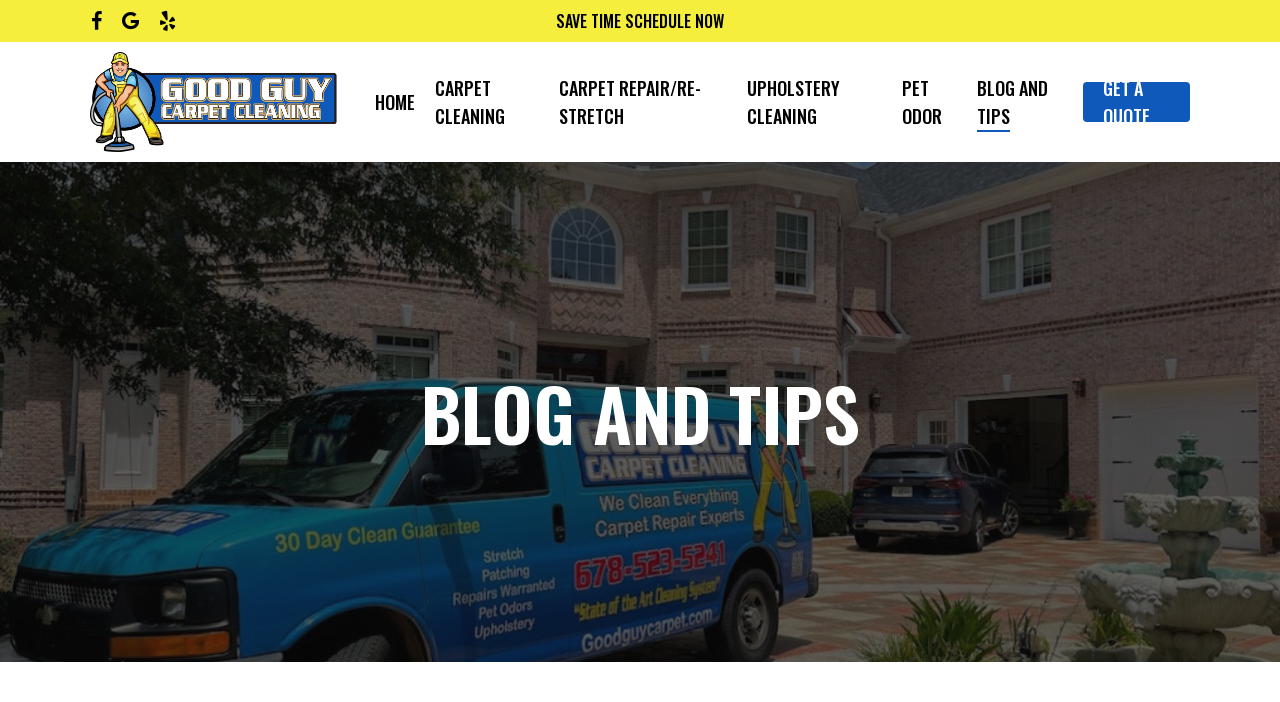

--- FILE ---
content_type: text/html; charset=UTF-8
request_url: https://goodguycarpet.com/blog-and-tips/
body_size: 27349
content:
<!doctype html><html lang="en-US" prefix="og: https://ogp.me/ns#" class="no-js"><head><meta charset="UTF-8"><link rel="preconnect" href="https://fonts.gstatic.com/" crossorigin /><meta name="viewport" content="width=device-width, initial-scale=1, maximum-scale=1, user-scalable=0" /><title>Blog And Tips - Good Guy Carpet Cleaning - 678-523-5241</title><meta name="description" content="Good Guy Carpet, Carpet Cleaning / Repair, Upholstery Cleaners, and Pet Odor Experts Serving Atlanta and Surrounding Areas. +1 678-523-5241"/><meta name="robots" content="follow, index, max-snippet:-1, max-video-preview:-1, max-image-preview:large"/><link rel="canonical" href="https://goodguycarpet.com/blog-and-tips/" /><meta property="og:locale" content="en_US" /><meta property="og:type" content="article" /><meta property="og:title" content="Blog And Tips - Good Guy Carpet Cleaning - 678-523-5241" /><meta property="og:description" content="Good Guy Carpet, Carpet Cleaning / Repair, Upholstery Cleaners, and Pet Odor Experts Serving Atlanta and Surrounding Areas. +1 678-523-5241" /><meta property="og:url" content="https://goodguycarpet.com/blog-and-tips/" /><meta property="og:site_name" content="Good Guy Carpet" /><meta property="article:publisher" content="https://www.facebook.com/GoodGuyCarpet" /><meta property="og:updated_time" content="2023-07-21T15:59:31+00:00" /><meta property="og:image" content="https://goodguycarpet.com/wp-content/uploads/2023/07/Social-Sharing-Image.jpg" /><meta property="og:image:secure_url" content="https://goodguycarpet.com/wp-content/uploads/2023/07/Social-Sharing-Image.jpg" /><meta property="og:image:width" content="1200" /><meta property="og:image:height" content="630" /><meta property="og:image:alt" content="good guy carpet" /><meta property="og:image:type" content="image/jpeg" /><meta property="article:published_time" content="2023-07-04T10:04:40+00:00" /><meta property="article:modified_time" content="2023-07-21T15:59:31+00:00" /><meta name="twitter:card" content="summary_large_image" /><meta name="twitter:title" content="Blog And Tips - Good Guy Carpet Cleaning - 678-523-5241" /><meta name="twitter:description" content="Good Guy Carpet, Carpet Cleaning / Repair, Upholstery Cleaners, and Pet Odor Experts Serving Atlanta and Surrounding Areas. +1 678-523-5241" /><meta name="twitter:image" content="https://goodguycarpet.com/wp-content/uploads/2023/07/Social-Sharing-Image.jpg" /><meta name="twitter:label1" content="Time to read" /><meta name="twitter:data1" content="4 minutes" /> <script type="application/ld+json" class="rank-math-schema">{"@context":"https://schema.org","@graph":[{"@type":["LocalBusiness","Organization"],"@id":"https://goodguycarpet.com/#organization","name":"Good Guy Carpet","url":"https://goodguycarpet.com","sameAs":["https://www.facebook.com/GoodGuyCarpet"],"email":"goodguycarpet@gmail.com","logo":{"@type":"ImageObject","@id":"https://goodguycarpet.com/#logo","url":"https://goodguycarpet.com/wp-content/uploads/2023/07/Good-Guy-Carpet-Logo-For-Google.jpg","contentUrl":"https://goodguycarpet.com/wp-content/uploads/2023/07/Good-Guy-Carpet-Logo-For-Google.jpg","caption":"Good Guy Carpet","inLanguage":"en-US","width":"1200","height":"1200"},"openingHours":["Monday,Tuesday,Wednesday,Thursday,Friday,Saturday,Sunday 09:00-17:00"],"image":{"@id":"https://goodguycarpet.com/#logo"},"telephone":"+1 678-523-5241"},{"@type":"WebSite","@id":"https://goodguycarpet.com/#website","url":"https://goodguycarpet.com","name":"Good Guy Carpet","alternateName":"Good Guy Carpet Cleaning","publisher":{"@id":"https://goodguycarpet.com/#organization"},"inLanguage":"en-US"},{"@type":"ImageObject","@id":"https://goodguycarpet.com/wp-content/uploads/2023/07/Social-Sharing-Image.jpg","url":"https://goodguycarpet.com/wp-content/uploads/2023/07/Social-Sharing-Image.jpg","width":"1200","height":"630","inLanguage":"en-US"},{"@type":"WebPage","@id":"https://goodguycarpet.com/blog-and-tips/#webpage","url":"https://goodguycarpet.com/blog-and-tips/","name":"Blog And Tips - Good Guy Carpet Cleaning - 678-523-5241","datePublished":"2023-07-04T10:04:40+00:00","dateModified":"2023-07-21T15:59:31+00:00","isPartOf":{"@id":"https://goodguycarpet.com/#website"},"primaryImageOfPage":{"@id":"https://goodguycarpet.com/wp-content/uploads/2023/07/Social-Sharing-Image.jpg"},"inLanguage":"en-US"},{"@type":"Person","@id":"https://goodguycarpet.com/author/goodguycarpet/","name":"Goodguycarpet","url":"https://goodguycarpet.com/author/goodguycarpet/","image":{"@type":"ImageObject","@id":"https://goodguycarpet.com/wp-content/litespeed/avatar/d2f9808fc5e72f22e08bb18ace1fe556.jpg?ver=1768428932","url":"https://goodguycarpet.com/wp-content/litespeed/avatar/d2f9808fc5e72f22e08bb18ace1fe556.jpg?ver=1768428932","caption":"Goodguycarpet","inLanguage":"en-US"},"worksFor":{"@id":"https://goodguycarpet.com/#organization"}},{"@type":"Article","headline":"Blog And Tips - Good Guy Carpet Cleaning - 678-523-5241","keywords":"good guy carpet","datePublished":"2023-07-04T10:04:40+00:00","dateModified":"2023-07-21T15:59:31+00:00","author":{"@id":"https://goodguycarpet.com/author/goodguycarpet/","name":"Goodguycarpet"},"publisher":{"@id":"https://goodguycarpet.com/#organization"},"description":"Good Guy Carpet, Carpet Cleaning / Repair, Upholstery Cleaners, and Pet Odor Experts Serving Atlanta and Surrounding Areas. +1 678-523-5241","name":"Blog And Tips - Good Guy Carpet Cleaning - 678-523-5241","@id":"https://goodguycarpet.com/blog-and-tips/#richSnippet","isPartOf":{"@id":"https://goodguycarpet.com/blog-and-tips/#webpage"},"image":{"@id":"https://goodguycarpet.com/wp-content/uploads/2023/07/Social-Sharing-Image.jpg"},"inLanguage":"en-US","mainEntityOfPage":{"@id":"https://goodguycarpet.com/blog-and-tips/#webpage"}}]}</script> <link rel='dns-prefetch' href='//fonts.googleapis.com' /><link rel="alternate" type="application/rss+xml" title="Good Guy Carpet &raquo; Feed" href="https://goodguycarpet.com/feed/" /><link rel="alternate" type="application/rss+xml" title="Good Guy Carpet &raquo; Comments Feed" href="https://goodguycarpet.com/comments/feed/" /> <script src="[data-uri]" defer></script><script data-optimized="1" src="https://goodguycarpet.com/wp-content/plugins/litespeed-cache/assets/js/webfontloader.min.js" defer></script><link data-optimized="2" rel="stylesheet" href="https://goodguycarpet.com/wp-content/litespeed/css/90b65e7c4442f4f51a9f3957db4bc5d2.css?ver=0a999" /><style id='dynamic-css-inline-css' type='text/css'>#page-header-bg h1,#page-header-bg .subheader,.nectar-box-roll .overlaid-content h1,.nectar-box-roll .overlaid-content .subheader,#page-header-bg #portfolio-nav a i,body .section-title #portfolio-nav a:hover i,.page-header-no-bg h1,.page-header-no-bg span,#page-header-bg #portfolio-nav a i,#page-header-bg span,#page-header-bg #single-below-header a:hover,#page-header-bg #single-below-header a:focus,#page-header-bg.fullscreen-header .author-section a{color:#ffffff!important;}body #page-header-bg .pinterest-share i,body #page-header-bg .facebook-share i,body #page-header-bg .linkedin-share i,body #page-header-bg .twitter-share i,body #page-header-bg .google-plus-share i,body #page-header-bg .icon-salient-heart,body #page-header-bg .icon-salient-heart-2{color:#ffffff;}#page-header-bg[data-post-hs="default_minimal"] .inner-wrap > a:not(:hover){color:#ffffff;border-color:rgba(255,255,255,0.4);}.single #page-header-bg #single-below-header > span{border-color:rgba(255,255,255,0.4);}body .section-title #portfolio-nav a:hover i{opacity:0.75;}.single #page-header-bg .blog-title #single-meta .nectar-social.hover > div a,.single #page-header-bg .blog-title #single-meta > div a,.single #page-header-bg .blog-title #single-meta ul .n-shortcode a,#page-header-bg .blog-title #single-meta .nectar-social.hover .share-btn{border-color:rgba(255,255,255,0.4);}.single #page-header-bg .blog-title #single-meta .nectar-social.hover > div a:hover,#page-header-bg .blog-title #single-meta .nectar-social.hover .share-btn:hover,.single #page-header-bg .blog-title #single-meta div > a:hover,.single #page-header-bg .blog-title #single-meta ul .n-shortcode a:hover,.single #page-header-bg .blog-title #single-meta ul li:not(.meta-share-count):hover > a{border-color:rgba(255,255,255,1);}.single #page-header-bg #single-meta div span,.single #page-header-bg #single-meta > div a,.single #page-header-bg #single-meta > div i{color:#ffffff!important;}.single #page-header-bg #single-meta ul .meta-share-count .nectar-social a i{color:rgba(255,255,255,0.7)!important;}.single #page-header-bg #single-meta ul .meta-share-count .nectar-social a:hover i{color:rgba(255,255,255,1)!important;}@media only screen and (min-width:1000px){body #ajax-content-wrap.no-scroll{min-height:calc(100vh - 162px);height:calc(100vh - 162px)!important;}}@media only screen and (min-width:1000px){#page-header-wrap.fullscreen-header,#page-header-wrap.fullscreen-header #page-header-bg,html:not(.nectar-box-roll-loaded) .nectar-box-roll > #page-header-bg.fullscreen-header,.nectar_fullscreen_zoom_recent_projects,#nectar_fullscreen_rows:not(.afterLoaded) > div{height:calc(100vh - 161px);}.wpb_row.vc_row-o-full-height.top-level,.wpb_row.vc_row-o-full-height.top-level > .col.span_12{min-height:calc(100vh - 161px);}html:not(.nectar-box-roll-loaded) .nectar-box-roll > #page-header-bg.fullscreen-header{top:162px;}.nectar-slider-wrap[data-fullscreen="true"]:not(.loaded),.nectar-slider-wrap[data-fullscreen="true"]:not(.loaded) .swiper-container{height:calc(100vh - 160px)!important;}.admin-bar .nectar-slider-wrap[data-fullscreen="true"]:not(.loaded),.admin-bar .nectar-slider-wrap[data-fullscreen="true"]:not(.loaded) .swiper-container{height:calc(100vh - 160px - 32px)!important;}}@media only screen and (max-width:999px){.using-mobile-browser #nectar_fullscreen_rows:not(.afterLoaded):not([data-mobile-disable="on"]) > div{height:calc(100vh - 146px);}.using-mobile-browser .wpb_row.vc_row-o-full-height.top-level,.using-mobile-browser .wpb_row.vc_row-o-full-height.top-level > .col.span_12,[data-permanent-transparent="1"].using-mobile-browser .wpb_row.vc_row-o-full-height.top-level,[data-permanent-transparent="1"].using-mobile-browser .wpb_row.vc_row-o-full-height.top-level > .col.span_12{min-height:calc(100vh - 146px);}html:not(.nectar-box-roll-loaded) .nectar-box-roll > #page-header-bg.fullscreen-header,.nectar_fullscreen_zoom_recent_projects,.nectar-slider-wrap[data-fullscreen="true"]:not(.loaded),.nectar-slider-wrap[data-fullscreen="true"]:not(.loaded) .swiper-container,#nectar_fullscreen_rows:not(.afterLoaded):not([data-mobile-disable="on"]) > div{height:calc(100vh - 93px);}.wpb_row.vc_row-o-full-height.top-level,.wpb_row.vc_row-o-full-height.top-level > .col.span_12{min-height:calc(100vh - 93px);}body[data-transparent-header="false"] #ajax-content-wrap.no-scroll{min-height:calc(100vh - 93px);height:calc(100vh - 93px);}}#nectar_fullscreen_rows{background-color:transparent;}@media only screen and (max-width:999px){.vc_row.top_padding_tablet_50px{padding-top:50px!important;}}@media only screen and (max-width:999px){.vc_row.bottom_padding_tablet_50px{padding-bottom:50px!important;}}@media only screen and (max-width:999px){#ajax-content-wrap .vc_row.left_padding_tablet_40px .row_col_wrap_12{padding-left:40px!important;}}#ajax-content-wrap .vc_row.right_padding_4pct .row_col_wrap_12{padding-right:4%;}#ajax-content-wrap .vc_row.left_padding_4pct .row_col_wrap_12{padding-left:4%;}@media only screen and (max-width :999px){.img-with-aniamtion-wrap[data-max-width="110%"] .inner{max-width:100%;}.img-with-animation[data-max-width="110%"]{max-width:100%;margin-left:0;}}.img-with-aniamtion-wrap[data-max-width="110%"]:not(.right) img{backface-visibility:hidden;}.img-with-aniamtion-wrap[data-max-width="110%"] .inner{width:110%;display:block;}.img-with-aniamtion-wrap[data-max-width="110%"] img{max-width:100%;width:auto;}.img-with-aniamtion-wrap[data-max-width="110%"][data-shadow*="depth"] img{max-width:none;width:100%;}@media only screen,print{.wpb_column.force-desktop-text-align-left,.wpb_column.force-desktop-text-align-left .col{text-align:left!important;}.wpb_column.force-desktop-text-align-right,.wpb_column.force-desktop-text-align-right .col{text-align:right!important;}.wpb_column.force-desktop-text-align-center,.wpb_column.force-desktop-text-align-center .col,.wpb_column.force-desktop-text-align-center .vc_custom_heading,.wpb_column.force-desktop-text-align-center .nectar-cta{text-align:center!important;}.wpb_column.force-desktop-text-align-center .img-with-aniamtion-wrap img{display:inline-block;}}@media only screen and (max-width:999px){body .vc_row-fluid:not(.full-width-content) > .span_12 .vc_col-sm-2:not(:last-child):not([class*="vc_col-xs-"]){margin-bottom:25px;}}@media only screen and (min-width :690px) and (max-width :999px){body .vc_col-sm-2{width:31.2%;margin-left:3.1%;}body .full-width-content .vc_col-sm-2{width:33.3%;margin-left:0;}.vc_row-fluid .vc_col-sm-2[class*="vc_col-sm-"]:first-child:not([class*="offset"]),.vc_row-fluid .vc_col-sm-2[class*="vc_col-sm-"]:nth-child(3n+4):not([class*="offset"]){margin-left:0;}}@media only screen and (max-width :690px){body .vc_row-fluid .vc_col-sm-2:not([class*="vc_col-xs"]),body .vc_row-fluid.full-width-content .vc_col-sm-2:not([class*="vc_col-xs"]){width:50%;}.vc_row-fluid .vc_col-sm-2[class*="vc_col-sm-"]:first-child:not([class*="offset"]),.vc_row-fluid .vc_col-sm-2[class*="vc_col-sm-"]:nth-child(2n+3):not([class*="offset"]){margin-left:0;}}@media only screen and (max-width:999px){.wpb_column.force-tablet-text-align-left,.wpb_column.force-tablet-text-align-left .col{text-align:left!important;}.wpb_column.force-tablet-text-align-right,.wpb_column.force-tablet-text-align-right .col{text-align:right!important;}.wpb_column.force-tablet-text-align-center,.wpb_column.force-tablet-text-align-center .col,.wpb_column.force-tablet-text-align-center .vc_custom_heading,.wpb_column.force-tablet-text-align-center .nectar-cta{text-align:center!important;}.wpb_column.force-tablet-text-align-center .img-with-aniamtion-wrap img{display:inline-block;}}.wpb_column.el_spacing_0px > .vc_column-inner > .wpb_wrapper > div:not(:last-child){margin-bottom:0;}.nectar-shape-divider-wrap[data-position="top"]{top:-1px;bottom:auto;}.nectar-shape-divider-wrap[data-position="top"]{transform:rotate(180deg)}.nectar-shape-divider-wrap{position:absolute;top:auto;bottom:0;left:0;right:0;width:100%;height:150px;z-index:3;transform:translateZ(0);}.post-area.span_9 .nectar-shape-divider-wrap{overflow:hidden;}.nectar-shape-divider-wrap[data-front="true"]{z-index:50;}.nectar-shape-divider-wrap[data-style="waves_opacity"] svg path:first-child{opacity:0.6;}.nectar-shape-divider-wrap[data-style="curve_opacity"] svg path:nth-child(1),.nectar-shape-divider-wrap[data-style="waves_opacity_alt"] svg path:nth-child(1){opacity:0.15;}.nectar-shape-divider-wrap[data-style="curve_opacity"] svg path:nth-child(2),.nectar-shape-divider-wrap[data-style="waves_opacity_alt"] svg path:nth-child(2){opacity:0.3;}.nectar-shape-divider{width:100%;left:0;bottom:-1px;height:100%;position:absolute;}.nectar-shape-divider-wrap.no-color .nectar-shape-divider{fill:#fff;}@media only screen and (max-width:999px){.nectar-shape-divider-wrap:not([data-using-percent-val="true"]) .nectar-shape-divider{height:75%;}.nectar-shape-divider-wrap[data-style="clouds"]:not([data-using-percent-val="true"]) .nectar-shape-divider{height:55%;}}@media only screen and (max-width:690px){.nectar-shape-divider-wrap:not([data-using-percent-val="true"]) .nectar-shape-divider{height:33%;}.nectar-shape-divider-wrap[data-style="clouds"]:not([data-using-percent-val="true"]) .nectar-shape-divider{height:33%;}}#ajax-content-wrap .nectar-shape-divider-wrap[data-height="1"] .nectar-shape-divider,#ajax-content-wrap .nectar-shape-divider-wrap[data-height="1px"] .nectar-shape-divider{height:1px;}@media only screen and (max-width:999px){.wpb_row.shape_divider_tablet_10px .nectar-shape-divider-wrap{height:10px!important;}}body .container-wrap .vc_row-fluid[data-column-margin="30px"] > .span_12,body .container-wrap .vc_row-fluid[data-column-margin="30px"] .full-page-inner > .container > .span_12,body .container-wrap .vc_row-fluid[data-column-margin="30px"] .full-page-inner > .span_12{margin-left:-15px;margin-right:-15px;}body .container-wrap .vc_row-fluid[data-column-margin="30px"] .wpb_column:not(.child_column),body .container-wrap .inner_row[data-column-margin="30px"] .child_column{padding-left:15px;padding-right:15px;}.container-wrap .vc_row-fluid[data-column-margin="30px"].full-width-content > .span_12,.container-wrap .vc_row-fluid[data-column-margin="30px"].full-width-content .full-page-inner > .span_12{margin-left:0;margin-right:0;padding-left:15px;padding-right:15px;}.single-portfolio #full_width_portfolio .vc_row-fluid[data-column-margin="30px"].full-width-content > .span_12{padding-right:15px;}@media only screen and (max-width:999px) and (min-width:690px){.vc_row-fluid[data-column-margin="30px"] > .span_12 > .one-fourths:not([class*="vc_col-xs-"]),.vc_row-fluid .vc_row-fluid.inner_row[data-column-margin="30px"] > .span_12 > .one-fourths:not([class*="vc_col-xs-"]){margin-bottom:30px;}}body .container-wrap .wpb_row[data-column-margin="30px"]:not(.full-width-section):not(.full-width-content){margin-bottom:30px;}@media only screen and (max-width:999px){.nectar-sticky-column-css.vc_column_container > .n-sticky > .vc_column-inner{position:relative;}}@media only screen and (min-width:1000px){html body{overflow:visible;}.vc_row:not(.vc_row-o-equal-height) .nectar-sticky-column-css.vc_column_container > .n-sticky{height:100%;}.nectar-sticky-column-css.vc_column_container > .n-sticky > .vc_column-inner{position:sticky;top:var(--nectar-sticky-top-distance);}}.wpb_column[data-border-radius="5px"],.wpb_column[data-border-radius="5px"] > .vc_column-inner,.wpb_column[data-border-radius="5px"] > .vc_column-inner > .column-link,.wpb_column[data-border-radius="5px"] > .vc_column-inner > .column-bg-overlay-wrap,.wpb_column[data-border-radius="5px"] > .vc_column-inner > .column-image-bg-wrap[data-bg-animation="zoom-out-reveal"],.wpb_column[data-border-radius="5px"] > .vc_column-inner > .column-image-bg-wrap .column-image-bg,.wpb_column[data-border-radius="5px"] > .vc_column-inner > .column-image-bg-wrap[data-n-parallax-bg="true"]{border-radius:5px;}@media only screen and (max-width:999px){body .wpb_row .wpb_column.padding-3-percent_tablet > .vc_column-inner,body .wpb_row .wpb_column.padding-3-percent_tablet > .n-sticky > .vc_column-inner{padding:calc(999px * 0.03);}}#ajax-content-wrap .col[data-padding-pos="left-right"] > .vc_column-inner,#ajax-content-wrap .col[data-padding-pos="left-right"] > .n-sticky > .vc_column-inner{padding-top:0;padding-bottom:0}@media only screen and (min-width:1000px){.full-width-content .column_container:not(.vc_col-sm-12) .col.padding-3-percent > .vc_column-inner{padding:calc(100vw * 0.015);}}.col.padding-3-percent > .vc_column-inner,.col.padding-3-percent > .n-sticky > .vc_column-inner{padding:calc(600px * 0.03);}@media only screen and (max-width:690px){.col.padding-3-percent > .vc_column-inner,.col.padding-3-percent > .n-sticky > .vc_column-inner{padding:calc(100vw * 0.03);}}@media only screen and (min-width:1000px){.col.padding-3-percent > .vc_column-inner,.col.padding-3-percent > .n-sticky > .vc_column-inner{padding:calc((100vw - 180px) * 0.03);}.column_container:not(.vc_col-sm-12) .col.padding-3-percent > .vc_column-inner{padding:calc((100vw - 180px) * 0.015);}}@media only screen and (min-width:1425px){.col.padding-3-percent > .vc_column-inner{padding:calc(1245px * 0.03);}.column_container:not(.vc_col-sm-12) .col.padding-3-percent > .vc_column-inner{padding:calc(1245px * 0.015);}}.full-width-content .col.padding-3-percent > .vc_column-inner{padding:calc(100vw * 0.03);}@media only screen and (max-width:999px){.full-width-content .col.padding-3-percent > .vc_column-inner{padding:calc(100vw * 0.03);}}@media only screen and (max-width:999px){#ajax-content-wrap .vc_row.right_padding_tablet_40px .row_col_wrap_12{padding-right:40px!important;}}@media only screen and (max-width:690px){.vc_row.top_padding_phone_40px{padding-top:40px!important;}}@media only screen and (max-width:690px){.vc_row.bottom_padding_phone_40px{padding-bottom:40px!important;}}@media only screen and (max-width:690px){body .wpb_row .wpb_column.padding-2-percent_phone > .vc_column-inner,body .wpb_row .wpb_column.padding-2-percent_phone > .n-sticky > .vc_column-inner{padding:calc(690px * 0.02);}}@media only screen and (max-width:690px){.wpb_column.force-phone-text-align-left,.wpb_column.force-phone-text-align-left .col{text-align:left!important;}.wpb_column.force-phone-text-align-right,.wpb_column.force-phone-text-align-right .col{text-align:right!important;}.wpb_column.force-phone-text-align-center,.wpb_column.force-phone-text-align-center .col,.wpb_column.force-phone-text-align-center .vc_custom_heading,.wpb_column.force-phone-text-align-center .nectar-cta{text-align:center!important;}.wpb_column.force-phone-text-align-center .img-with-aniamtion-wrap img{display:inline-block;}}@media only screen and (max-width:690px){#ajax-content-wrap .vc_row.left_padding_phone_10px .row_col_wrap_12{padding-left:10px!important;}}@media only screen and (max-width:690px){#ajax-content-wrap .vc_row.right_padding_phone_10px .row_col_wrap_12{padding-right:10px!important;}}@media only screen and (max-width:690px){.wpb_row.shape_divider_phone_5px .nectar-shape-divider-wrap{height:5px!important;}}@media only screen and (max-width:999px){.vc_row.top_padding_tablet_50px{padding-top:50px!important;}}@media only screen and (max-width:999px){.vc_row.bottom_padding_tablet_50px{padding-bottom:50px!important;}}.wpb_column[data-cfc="true"] h1,.wpb_column[data-cfc="true"] h2,.wpb_column[data-cfc="true"] h3,.wpb_column[data-cfc="true"] h4,.wpb_column[data-cfc="true"] h5,.wpb_column[data-cfc="true"] h6,.wpb_column[data-cfc="true"] p{color:inherit}.col.padding-2-percent > .vc_column-inner,.col.padding-2-percent > .n-sticky > .vc_column-inner{padding:calc(600px * 0.03);}@media only screen and (max-width:690px){.col.padding-2-percent > .vc_column-inner,.col.padding-2-percent > .n-sticky > .vc_column-inner{padding:calc(100vw * 0.03);}}@media only screen and (min-width:1000px){.col.padding-2-percent > .vc_column-inner,.col.padding-2-percent > .n-sticky > .vc_column-inner{padding:calc((100vw - 180px) * 0.02);}.column_container:not(.vc_col-sm-12) .col.padding-2-percent > .vc_column-inner{padding:calc((100vw - 180px) * 0.01);}}@media only screen and (min-width:1425px){.col.padding-2-percent > .vc_column-inner{padding:calc(1245px * 0.02);}.column_container:not(.vc_col-sm-12) .col.padding-2-percent > .vc_column-inner{padding:calc(1245px * 0.01);}}.full-width-content .col.padding-2-percent > .vc_column-inner{padding:calc(100vw * 0.02);}@media only screen and (max-width:999px){.full-width-content .col.padding-2-percent > .vc_column-inner{padding:calc(100vw * 0.03);}}@media only screen and (min-width:1000px){.full-width-content .column_container:not(.vc_col-sm-12) .col.padding-2-percent > .vc_column-inner{padding:calc(100vw * 0.01);}}body #ajax-content-wrap .col[data-padding-pos="left"] > .vc_column-inner,#ajax-content-wrap .col[data-padding-pos="left"] > .n-sticky > .vc_column-inner{padding-right:0;padding-top:0;padding-bottom:0}.col.padding-3-percent > .vc_column-inner,.col.padding-3-percent > .n-sticky > .vc_column-inner{padding:calc(600px * 0.03);}@media only screen and (max-width:690px){.col.padding-3-percent > .vc_column-inner,.col.padding-3-percent > .n-sticky > .vc_column-inner{padding:calc(100vw * 0.03);}}@media only screen and (min-width:1000px){.col.padding-3-percent > .vc_column-inner,.col.padding-3-percent > .n-sticky > .vc_column-inner{padding:calc((100vw - 180px) * 0.03);}.column_container:not(.vc_col-sm-12) .col.padding-3-percent > .vc_column-inner{padding:calc((100vw - 180px) * 0.015);}}@media only screen and (min-width:1425px){.col.padding-3-percent > .vc_column-inner{padding:calc(1245px * 0.03);}.column_container:not(.vc_col-sm-12) .col.padding-3-percent > .vc_column-inner{padding:calc(1245px * 0.015);}}.full-width-content .col.padding-3-percent > .vc_column-inner{padding:calc(100vw * 0.03);}@media only screen and (max-width:999px){.full-width-content .col.padding-3-percent > .vc_column-inner{padding:calc(100vw * 0.03);}}@media only screen and (min-width:1000px){.full-width-content .column_container:not(.vc_col-sm-12) .col.padding-3-percent > .vc_column-inner{padding:calc(100vw * 0.015);}}body #ajax-content-wrap .col[data-padding-pos="right"] > .vc_column-inner,#ajax-content-wrap .col[data-padding-pos="right"] > .n-sticky > .vc_column-inner{padding-left:0;padding-top:0;padding-bottom:0}.nectar_icon_wrap[data-style*="default"][data-color*="extra-color-gradient"] .nectar_icon i{border-radius:0!important;text-align:center;}.nectar_icon_wrap[data-style*="default"][data-color*="extra-color-gradient"] .nectar_icon i:before{vertical-align:top;}.nectar_icon_wrap[data-style*="default"][data-color*="extra-color-gradient"] .nectar_icon i[class*="fa-"],.nectar_icon_wrap[data-style*="default"][data-color*="extra-color-gradient"] .nectar_icon i[class^="icon-"]{vertical-align:baseline;}.nectar_icon_wrap[data-padding="10px"] .nectar_icon{padding:10px;}.nectar_icon_wrap[data-padding="5px"] .nectar_icon{padding:5px;}@media only screen and (max-width:690px){.vc_row.bottom_padding_phone_40px{padding-bottom:40px!important;}}@media only screen and (max-width:690px){.vc_row.top_padding_phone_40px{padding-top:40px!important;}}.screen-reader-text,.nectar-skip-to-content:not(:focus){border:0;clip:rect(1px,1px,1px,1px);clip-path:inset(50%);height:1px;margin:-1px;overflow:hidden;padding:0;position:absolute!important;width:1px;word-wrap:normal!important;}.row .col img:not([srcset]){width:auto;}.row .col img.img-with-animation.nectar-lazy:not([srcset]){width:100%;}</style> <script type='text/javascript' src='https://goodguycarpet.com/wp-includes/js/jquery/jquery.min.js' id='jquery-core-js'></script> <link rel="https://api.w.org/" href="https://goodguycarpet.com/wp-json/" /><link rel="alternate" type="application/json" href="https://goodguycarpet.com/wp-json/wp/v2/pages/1211" /><link rel="EditURI" type="application/rsd+xml" title="RSD" href="https://goodguycarpet.com/xmlrpc.php?rsd" /><meta name="generator" content="WordPress 6.3" /><link rel='shortlink' href='https://goodguycarpet.com/?p=1211' /><link rel="alternate" type="application/json+oembed" href="https://goodguycarpet.com/wp-json/oembed/1.0/embed?url=https%3A%2F%2Fgoodguycarpet.com%2Fblog-and-tips%2F" /><link rel="alternate" type="text/xml+oembed" href="https://goodguycarpet.com/wp-json/oembed/1.0/embed?url=https%3A%2F%2Fgoodguycarpet.com%2Fblog-and-tips%2F&#038;format=xml" />
 <script>(function(w,d,s,l,i){w[l]=w[l]||[];w[l].push({'gtm.start':
new Date().getTime(),event:'gtm.js'});var f=d.getElementsByTagName(s)[0],
j=d.createElement(s),dl=l!='dataLayer'?'&l='+l:'';j.async=true;j.src=
'https://www.googletagmanager.com/gtm.js?id='+i+dl;f.parentNode.insertBefore(j,f);
})(window,document,'script','dataLayer','GTM-P5RJPXC');</script> <meta name="generator" content="Powered by WPBakery Page Builder - drag and drop page builder for WordPress."/><link rel="icon" href="https://goodguycarpet.com/wp-content/uploads/2022/12/logo2-100x100.png" sizes="32x32" /><link rel="icon" href="https://goodguycarpet.com/wp-content/uploads/2022/12/logo2.png" sizes="192x192" /><link rel="apple-touch-icon" href="https://goodguycarpet.com/wp-content/uploads/2022/12/logo2.png" /><meta name="msapplication-TileImage" content="https://goodguycarpet.com/wp-content/uploads/2022/12/logo2.png" /><style type="text/css" id="wp-custom-css">.nectar-fancy-box {
	padding: 10% !important;
	transition: .5s ease-in-out !important; 
}
/* .nectar-fancy-box:hover {
    transform: scale(1.1);
} */

/* .nectar-fancy-box a {
	background: #0f59ba !important;
    color: #fff !important;
    padding: 8px 20px;
} */

.nectar-fancy-box h5 {
	font-size: 23px !important;
	padding-bottom: 5px !important;
/* 	color: #000 !important; */
}
/* .nectar-fancy-box[data-style=default] .inner span.menu-title-text {
    color: #000 !important;
}

.nectar-fancy-box p {
	color: #000 !important;
} ***/

/* .nectar-fancy-box .box-bg:after {
	background: transparent;
}
.nectar-fancy-box:hover .box-bg:after {
	background-color: transparent !important;
} */

.twentytwenty-wrapper {
	padding: 0px 23px !important;
}
.twentytwenty-before-label::before {
    content: "Before";
    z-index: 9999999 !important;
    left: 0px !important;
    background: #000 !important;
		opacity: 0 !important;
	transition: 1s all;
}
.twentytwenty-after-label::before {
		content: "After";
    z-index: 9999999 !important;
    right: 0px !important;
    background: #000 !important;
		opacity: 0 !important;
	transition: 1s all;
}

.twentytwenty-container:hover .twentytwenty-before-label::before {
	opacity: 1 !important;
}
.twentytwenty-container:hover .twentytwenty-after-label::before{
	opacity: 1 !important;
}
.ti-rating-text {
    display: none;
}
.ti-widget.ti-goog .ti-controls .ti-next {
    right: -10px !important;
}
.ti-widget.ti-goog .ti-controls .ti-prev {
    left: -10px !important;
}

.nectar_cascading_images .cascading-image:nth-child(1) {
	width: 60% !important;
}

#footer-outer #copyright[data-layout="centered"] {
    padding: 25px 0;
}
.footer-links p {
	padding-bottom: 7px !important;
}
.footer h5 {
	font-size: 22px !important;
	color: #fff !important;
}
input#wpforms-333-field_1, 
input#wpforms-333-field_2,
input#wpforms-333-field_3 {
    height: 48px !important;
		border: 2px solid #0f59ba;
		
}
div.wpforms-container-full .wpforms-form textarea.wpforms-field-large {
    height: 120px;
		border: 2px solid #0f59ba;
}
button#wpforms-submit-333 {
    width: 100%;
	background: #0f59ba !important;
	color: #fff !important;
	margin-top: 10px !important;
}
.inner-page-sidebar .calendly-inline-widget {
    height: 420px !important;
}

.contact-page-form button#wpforms-submit-333 {
	background: #0f59ba !important;
	color: #fff !important;
}

.iwithtext .iwt-icon i.icon-default-style {
    color: #fff !important;
}
input#wpforms-562-field_1,
input#wpforms-562-field_2,
input#wpforms-562-field_3{
    height: 48px;
    background: #fff;
    border: 2px solid #bbb !important;
	  color:#000;
}

.banner-rt-col div.wpforms-container-full .wpforms-form textarea.wpforms-field-large {
    height: 120px;
    background: #fff;
    border: 2px solid #bbb !important;
	  color:#000;
}
button#wpforms-submit-562 {
    width: 100%;
    background: #0f59ba !important;
		color: #fff !important;
		border: none !important;
		margin-top: 10px;
}

input#wpforms-562-field_1::placeholder, input#wpforms-562-field_2::placeholder,
input#wpforms-562-field_3::placeholder , .banner-rt-col div.wpforms-container-full .wpforms-form textarea.wpforms-field-large::placeholder {
    opacity: 1 !important;
	color:#000;
}
/* body .portfolio-items[data-gutter="1px"][data-col-num="elastic"], body .portfolio-items[data-gutter="1px"] .col {
    padding: 0px !important;
}
.portfolio-items .col.span_3 {
    width: 25% !important;
} */

#cta-mobile {
	display: none !important;
}

.carpet-cleaning-menu ul {
	margin-top: 15px !important;
}
.carpet-cleaning-menu ul li {
    list-style: none !important;
    display: inline-block;
}

.carpet-cleaning-menu .material #footer-outer .widget li a, .material #sidebar .widget li a, .material .widget li a {
	background: #fff !important;
    color: #000 !important;
    padding: 13px 30px !important;
    margin: 7px;
		font-size: 17px !important;
}

.contact-page-sec .iwithtext .iwt-icon i.icon-default-style {
    color: #0f59ba !important;
}


@media screen and (max-width: 768px) {
	.calendly-inline-widget.calendly-mobile {
    height: 420px !important;
	}
	.inner-page-sidebar .calendly-inline-widget {
		min-width: 250px !important;
	}
	.cta-img-col {
		margin: 0px auto 20px !important;
	}
	body #header-secondary-outer .nectar-center-text {
    font-size: 16px;
    line-height: 20px;
    max-width: 100%;
	}
	.carpet-cleaning-menu ul li {
		margin: 22px 0px !important;
	}
	div#page-header-bg h1 {
    font-size: 25px !important;
		line-height: 35px !important;
	}
	#page-header-bg .span_6 span.subheader {
    font-size: 35px!important;
    line-height: 45px !important;
	}
	
}

@media screen and (max-width: 576px) {
	#cta-mobile {
		display: block !important;
	}
	.banner-btn {
		width: 250px !important;
		text-align: center !important;
	}
}

.cta-btn{
	width:250px;
}

body.material #header-secondary-outer #social li a i {
    font-size: 20px !important;
}</style><noscript><style>.wpb_animate_when_almost_visible { opacity: 1; }</style></noscript>	 <script src="https://www.googletagmanager.com/gtag/js?id=G-T4JP3TYF38"></script> <script src="[data-uri]" defer></script> </head><body data-rsssl=1 class="page-template-default page page-id-1211 material wpb-js-composer js-comp-ver-6.9.1 vc_responsive" data-footer-reveal="false" data-footer-reveal-shadow="none" data-header-format="default" data-body-border="off" data-boxed-style="" data-header-breakpoint="1000" data-dropdown-style="minimal" data-cae="easeOutCubic" data-cad="750" data-megamenu-width="contained" data-aie="none" data-ls="fancybox" data-apte="standard" data-hhun="0" data-fancy-form-rcs="default" data-form-style="default" data-form-submit="regular" data-is="minimal" data-button-style="slightly_rounded_shadow" data-user-account-button="false" data-flex-cols="true" data-col-gap="default" data-header-inherit-rc="false" data-header-search="false" data-animated-anchors="true" data-ajax-transitions="false" data-full-width-header="false" data-slide-out-widget-area="true" data-slide-out-widget-area-style="fullscreen-alt" data-user-set-ocm="off" data-loading-animation="none" data-bg-header="true" data-responsive="1" data-ext-responsive="true" data-ext-padding="90" data-header-resize="1" data-header-color="custom" data-transparent-header="false" data-cart="false" data-remove-m-parallax="" data-remove-m-video-bgs="" data-m-animate="0" data-force-header-trans-color="light" data-smooth-scrolling="0" data-permanent-transparent="false" >
<noscript><iframe
height="0" width="0" style="display:none;visibility:hidden" data-src="https://www.googletagmanager.com/ns.html?id=GTM-P5RJPXC" class="lazyload" src="[data-uri]"></iframe></noscript><a href="#ajax-content-wrap" class="nectar-skip-to-content">Skip to main content</a><div class="ocm-effect-wrap"><div class="ocm-effect-wrap-inner"><div id="header-space" data-secondary-header-display="full" data-header-mobile-fixed='1'></div><div id="header-outer" data-has-menu="true" data-has-buttons="no" data-header-button_style="default" data-using-pr-menu="false" data-mobile-fixed="1" data-ptnm="false" data-lhe="animated_underline" data-user-set-bg="#ffffff" data-format="default" data-permanent-transparent="false" data-megamenu-rt="0" data-remove-fixed="0" data-header-resize="1" data-cart="false" data-transparency-option="0" data-box-shadow="large" data-shrink-num="6" data-using-secondary="1" data-using-logo="1" data-logo-height="100" data-m-logo-height="70" data-padding="10" data-full-width="false" data-condense="false" ><div id="header-secondary-outer" class="default" data-mobile="display_full" data-remove-fixed="0" data-lhe="animated_underline" data-secondary-text="true" data-full-width="false" data-mobile-fixed="1" data-permanent-transparent="false" ><div class="container"><nav><ul id="social"><li><a target="_blank" rel="noopener" href="https://www.facebook.com/GoodGuyCarpet/"><span class="screen-reader-text">facebook</span><i class="fa fa-facebook" aria-hidden="true"></i> </a></li><li><a target="_blank" rel="noopener" href="https://www.google.com/maps/place/Good+Guy+Carpet/@32.6588473,-85.466921,7z/data=!3m1!4b1!4m5!3m4!1s0x0:0xee79021106a0c6c7!8m2!3d33.824489!4d-84.4530975"><span class="screen-reader-text">google-plus</span><i class="fa fa-google" aria-hidden="true"></i> </a></li><li><a target="_blank" rel="noopener" href="https://www.yelp.com/biz/good-guy-carpet-atlanta-2"><span class="screen-reader-text">yelp</span><i class="fa fa-yelp" aria-hidden="true"></i> </a></li></ul><div class="nectar-center-text"><a href="https://calendly.com/goodguycarpet/carpet-repair-service">Save time schedule now</a></div></nav></div></div><div id="search-outer" class="nectar"><div id="search"><div class="container"><div id="search-box"><div class="inner-wrap"><div class="col span_12"><form role="search" action="https://goodguycarpet.com/" method="GET">
<input type="text" name="s"  value="" aria-label="Search" placeholder="Search" />
<span>Hit enter to search or ESC to close</span></form></div></div></div><div id="close"><a href="#"><span class="screen-reader-text">Close Search</span>
<span class="close-wrap"> <span class="close-line close-line1"></span> <span class="close-line close-line2"></span> </span>				 </a></div></div></div></div><header id="top"><div class="container"><div class="row"><div class="col span_3">
<a id="logo" href="https://goodguycarpet.com" data-supplied-ml-starting-dark="false" data-supplied-ml-starting="false" data-supplied-ml="false" >
<img class="stnd skip-lazy dark-version" width="1000" height="396" alt="Good Guy Carpet" src="https://goodguycarpet.com/wp-content/uploads/2022/12/logo.png"  />				</a></div><div class="col span_9 col_last"><div class="nectar-mobile-only mobile-header"><div class="inner"></div></div><div class="slide-out-widget-area-toggle mobile-icon fullscreen-alt" data-custom-color="false" data-icon-animation="simple-transform"><div> <a href="#sidewidgetarea" aria-label="Navigation Menu" aria-expanded="false" class="closed">
<span class="screen-reader-text">Menu</span><span aria-hidden="true"> <i class="lines-button x2"> <i class="lines"></i> </i> </span>
</a></div></div><nav><ul class="sf-menu"><li id="menu-item-24" class="menu-item menu-item-type-post_type menu-item-object-page menu-item-home nectar-regular-menu-item menu-item-24"><a href="https://goodguycarpet.com/"><span class="menu-title-text">Home</span></a></li><li id="menu-item-21" class="menu-item menu-item-type-post_type menu-item-object-page menu-item-has-children nectar-regular-menu-item menu-item-21"><a href="https://goodguycarpet.com/carpet-cleaning/"><span class="menu-title-text">Carpet Cleaning</span></a><ul class="sub-menu"><li id="menu-item-646" class="menu-item menu-item-type-post_type menu-item-object-page nectar-regular-menu-item menu-item-646"><a href="https://goodguycarpet.com/carpet-cleaning/marietta/"><span class="menu-title-text">Marietta</span></a></li><li id="menu-item-645" class="menu-item menu-item-type-post_type menu-item-object-page nectar-regular-menu-item menu-item-645"><a href="https://goodguycarpet.com/carpet-cleaning/smyrna/"><span class="menu-title-text">Smyrna</span></a></li><li id="menu-item-644" class="menu-item menu-item-type-post_type menu-item-object-page nectar-regular-menu-item menu-item-644"><a href="https://goodguycarpet.com/carpet-cleaning/fairburn/"><span class="menu-title-text">Fairburn</span></a></li><li id="menu-item-643" class="menu-item menu-item-type-post_type menu-item-object-page nectar-regular-menu-item menu-item-643"><a href="https://goodguycarpet.com/carpet-cleaning/woodstock/"><span class="menu-title-text">Woodstock</span></a></li><li id="menu-item-642" class="menu-item menu-item-type-post_type menu-item-object-page nectar-regular-menu-item menu-item-642"><a href="https://goodguycarpet.com/carpet-cleaning/roswell/"><span class="menu-title-text">Roswell</span></a></li><li id="menu-item-641" class="menu-item menu-item-type-post_type menu-item-object-page nectar-regular-menu-item menu-item-641"><a href="https://goodguycarpet.com/carpet-cleaning/atlanta/"><span class="menu-title-text">Atlanta</span></a></li><li id="menu-item-640" class="menu-item menu-item-type-post_type menu-item-object-page nectar-regular-menu-item menu-item-640"><a href="https://goodguycarpet.com/carpet-cleaning/kennesaw/"><span class="menu-title-text">Kennesaw</span></a></li></ul></li><li id="menu-item-22" class="menu-item menu-item-type-post_type menu-item-object-page menu-item-has-children nectar-regular-menu-item menu-item-22"><a href="https://goodguycarpet.com/carpet-repair-re-stretch/"><span class="menu-title-text">Carpet Repair/Re-Stretch</span></a><ul class="sub-menu"><li id="menu-item-699" class="menu-item menu-item-type-post_type menu-item-object-page nectar-regular-menu-item menu-item-699"><a href="https://goodguycarpet.com/carpet-repair-re-stretch/marietta/"><span class="menu-title-text">Marietta</span></a></li><li id="menu-item-701" class="menu-item menu-item-type-post_type menu-item-object-page nectar-regular-menu-item menu-item-701"><a href="https://goodguycarpet.com/carpet-repair-re-stretch/smyrna/"><span class="menu-title-text">Smyrna</span></a></li><li id="menu-item-697" class="menu-item menu-item-type-post_type menu-item-object-page nectar-regular-menu-item menu-item-697"><a href="https://goodguycarpet.com/carpet-repair-re-stretch/fairburn/"><span class="menu-title-text">Fairburn</span></a></li><li id="menu-item-702" class="menu-item menu-item-type-post_type menu-item-object-page nectar-regular-menu-item menu-item-702"><a href="https://goodguycarpet.com/carpet-repair-re-stretch/woodstock/"><span class="menu-title-text">Woodstock</span></a></li><li id="menu-item-700" class="menu-item menu-item-type-post_type menu-item-object-page nectar-regular-menu-item menu-item-700"><a href="https://goodguycarpet.com/carpet-repair-re-stretch/roswell/"><span class="menu-title-text">Roswell</span></a></li><li id="menu-item-696" class="menu-item menu-item-type-post_type menu-item-object-page nectar-regular-menu-item menu-item-696"><a href="https://goodguycarpet.com/carpet-repair-re-stretch/atlanta/"><span class="menu-title-text">Atlanta</span></a></li><li id="menu-item-698" class="menu-item menu-item-type-post_type menu-item-object-page nectar-regular-menu-item menu-item-698"><a href="https://goodguycarpet.com/carpet-repair-re-stretch/kennesaw/"><span class="menu-title-text">Kennesaw</span></a></li></ul></li><li id="menu-item-27" class="menu-item menu-item-type-post_type menu-item-object-page menu-item-has-children nectar-regular-menu-item menu-item-27"><a href="https://goodguycarpet.com/upholstery-cleaning/"><span class="menu-title-text">Upholstery Cleaning</span></a><ul class="sub-menu"><li id="menu-item-713" class="menu-item menu-item-type-post_type menu-item-object-page nectar-regular-menu-item menu-item-713"><a href="https://goodguycarpet.com/upholstery-cleaning/marietta/"><span class="menu-title-text">Marietta</span></a></li><li id="menu-item-715" class="menu-item menu-item-type-post_type menu-item-object-page nectar-regular-menu-item menu-item-715"><a href="https://goodguycarpet.com/upholstery-cleaning/smyrna/"><span class="menu-title-text">Smyrna</span></a></li><li id="menu-item-711" class="menu-item menu-item-type-post_type menu-item-object-page nectar-regular-menu-item menu-item-711"><a href="https://goodguycarpet.com/upholstery-cleaning/fairburn/"><span class="menu-title-text">Fairburn</span></a></li><li id="menu-item-716" class="menu-item menu-item-type-post_type menu-item-object-page nectar-regular-menu-item menu-item-716"><a href="https://goodguycarpet.com/upholstery-cleaning/woodstock/"><span class="menu-title-text">Woodstock</span></a></li><li id="menu-item-714" class="menu-item menu-item-type-post_type menu-item-object-page nectar-regular-menu-item menu-item-714"><a href="https://goodguycarpet.com/upholstery-cleaning/roswell/"><span class="menu-title-text">Roswell</span></a></li><li id="menu-item-710" class="menu-item menu-item-type-post_type menu-item-object-page nectar-regular-menu-item menu-item-710"><a href="https://goodguycarpet.com/upholstery-cleaning/atlanta/"><span class="menu-title-text">Atlanta</span></a></li><li id="menu-item-712" class="menu-item menu-item-type-post_type menu-item-object-page nectar-regular-menu-item menu-item-712"><a href="https://goodguycarpet.com/upholstery-cleaning/kennesaw/"><span class="menu-title-text">Kennesaw</span></a></li></ul></li><li id="menu-item-25" class="menu-item menu-item-type-post_type menu-item-object-page menu-item-has-children nectar-regular-menu-item menu-item-25"><a href="https://goodguycarpet.com/pet-odor/"><span class="menu-title-text">Pet Odor</span></a><ul class="sub-menu"><li id="menu-item-706" class="menu-item menu-item-type-post_type menu-item-object-page nectar-regular-menu-item menu-item-706"><a href="https://goodguycarpet.com/pet-odor/marietta/"><span class="menu-title-text">Marietta</span></a></li><li id="menu-item-708" class="menu-item menu-item-type-post_type menu-item-object-page nectar-regular-menu-item menu-item-708"><a href="https://goodguycarpet.com/pet-odor/smyrna/"><span class="menu-title-text">Smyrna</span></a></li><li id="menu-item-704" class="menu-item menu-item-type-post_type menu-item-object-page nectar-regular-menu-item menu-item-704"><a href="https://goodguycarpet.com/pet-odor/fairburn/"><span class="menu-title-text">Fairburn</span></a></li><li id="menu-item-709" class="menu-item menu-item-type-post_type menu-item-object-page nectar-regular-menu-item menu-item-709"><a href="https://goodguycarpet.com/pet-odor/woodstock/"><span class="menu-title-text">Woodstock</span></a></li><li id="menu-item-707" class="menu-item menu-item-type-post_type menu-item-object-page nectar-regular-menu-item menu-item-707"><a href="https://goodguycarpet.com/pet-odor/roswell/"><span class="menu-title-text">Roswell</span></a></li><li id="menu-item-703" class="menu-item menu-item-type-post_type menu-item-object-page nectar-regular-menu-item menu-item-703"><a href="https://goodguycarpet.com/pet-odor/atlanta/"><span class="menu-title-text">Atlanta</span></a></li><li id="menu-item-705" class="menu-item menu-item-type-post_type menu-item-object-page nectar-regular-menu-item menu-item-705"><a href="https://goodguycarpet.com/pet-odor/kennesaw/"><span class="menu-title-text">Kennesaw</span></a></li></ul></li><li id="menu-item-1213" class="menu-item menu-item-type-post_type menu-item-object-page current-menu-item page_item page-item-1211 current_page_item nectar-regular-menu-item menu-item-1213"><a href="https://goodguycarpet.com/blog-and-tips/" aria-current="page"><span class="menu-title-text">Blog and Tips</span></a></li><li id="menu-item-23" class="menu-item menu-item-type-post_type menu-item-object-page button_solid_color menu-item-23"><a href="https://goodguycarpet.com/get-a-quote/"><span class="menu-title-text">Get A Quote</span></a></li></ul><ul class="buttons sf-menu" data-user-set-ocm="off"></ul></nav></div></div></div></header></div><div id="ajax-content-wrap"><div id="page-header-wrap" data-animate-in-effect="none" data-midnight="light" class="" style="height: 500px;"><style type="text/css">@media only screen and (max-width: 999px) and (min-width: 691px) {
          #page-header-bg .page-header-bg-image {
             background-image: url("https://goodguycarpet.com/wp-content/uploads/2023/01/inner-banner3-1024x629.jpg")!important;
          }
        }
        @media only screen and (max-width: 690px) {
          #page-header-bg .page-header-bg-image {
            background-image: url("https://goodguycarpet.com/wp-content/uploads/2023/01/inner-banner3-768x472.jpg")!important;
         }
        }</style><div id="page-header-bg" class="not-loaded " data-padding-amt="normal" data-animate-in-effect="none" data-midnight="light" data-text-effect="none" data-bg-pos="center" data-alignment="center" data-alignment-v="middle" data-parallax="0" data-height="500"  style="background-color: #000; height:500px;"><div class="page-header-bg-image-wrap" id="nectar-page-header-p-wrap" data-parallax-speed="fast"><div class="page-header-bg-image" style="background-image: url(https://goodguycarpet.com/wp-content/uploads/2023/01/inner-banner3.jpg);"></div></div><div class="page-header-overlay-color" data-overlay-opacity="default" style="background-color: #0a0a0a;"></div><div class="container"><div class="row"><div class="col span_6 "><div class="inner-wrap">
<span class="subheader">Blog and Tips</span></div></div></div></div></div></div><div class="container-wrap"><div class="container main-content" role="main"><div class="row"><div id="cta-mobile"  data-column-margin="default" data-midnight="dark"  class="wpb_row vc_row-fluid vc_row has-global-section"  style="padding-top: 0px; padding-bottom: 0px; "><div class="row-bg-wrap" data-bg-animation="none" data-bg-animation-delay="" data-bg-overlay="false"><div class="inner-wrap row-bg-layer" ><div class="row-bg viewport-desktop"  style=""></div></div></div><div class="row_col_wrap_12 col span_12 dark left"><div  class="vc_col-sm-12 wpb_column column_container vc_column_container col no-extra-padding inherit_tablet inherit_phone "  data-padding-pos="all" data-has-bg-color="false" data-bg-color="" data-bg-opacity="1" data-animation="" data-delay="0" ><div class="vc_column-inner" ><div class="wpb_wrapper"><div id="fws_69709124732e5"  data-column-margin="30px" data-midnight="dark"  class="wpb_row vc_row-fluid vc_row full-width-section vc_row-o-equal-height vc_row-flex vc_row-o-content-middle  shape_divider_tablet_10px shape_divider_phone_5px top_padding_tablet_50px top_padding_phone_40px bottom_padding_tablet_50px bottom_padding_phone_40px"  style="padding-top: 30px; padding-bottom: 30px; "><div class="row-bg-wrap" data-bg-animation="none" data-bg-animation-delay="" data-bg-overlay="true"><div class="inner-wrap row-bg-layer using-image" ><div class="row-bg viewport-desktop using-image"  style="background-position: left center; background-repeat: no-repeat; " data-nectar-img-src="https://goodguycarpet.com/wp-content/uploads/2022/12/about.jpg"></div></div><div class="row-bg-overlay row-bg-layer" style="background-color:#f5ee3d;  opacity: 0.95; "></div></div><div class="nectar-shape-divider-wrap " style=" height:15px;"  data-height="15" data-front="" data-style="straight_section" data-position="top" ><svg class="nectar-shape-divider" aria-hidden="true" fill="#0f59ba" xmlns="http://www.w3.org/2000/svg" viewBox="0 0 100 10" preserveAspectRatio="none"> <polygon points="104 10, 104 0, 0 0, 0 10"></polygon> </svg></div><div class="nectar-shape-divider-wrap " style=" height:15px;"  data-height="15" data-front="" data-style="straight_section" data-position="bottom" ><svg class="nectar-shape-divider" aria-hidden="true" fill="#0f59ba" xmlns="http://www.w3.org/2000/svg" viewBox="0 0 100 10" preserveAspectRatio="none"> <polygon points="104 10, 104 0, 0 0, 0 10"></polygon> </svg></div><div class="row_col_wrap_12 col span_12 dark left"><div  class="vc_col-sm-2 cta-img-col wpb_column column_container vc_column_container col has-animation no-extra-padding force-tablet-text-align-center force-phone-text-align-center el_spacing_0px inherit_tablet inherit_phone "  data-padding-pos="all" data-has-bg-color="false" data-bg-color="" data-bg-opacity="1" data-animation="fade-in-from-left" data-delay="0" ><div class="vc_column-inner" ><div class="wpb_wrapper"><div class="img-with-aniamtion-wrap " data-max-width="110%" data-max-width-mobile="default" data-shadow="none" data-animation="none" ><div class="inner"><div class="hover-wrap"><div class="hover-wrap-inner">
<img class="img-with-animation skip-lazy cta-img nectar-lazy" data-delay="0" height="396" width="292" data-animation="none" data-nectar-img-src="https://goodguycarpet.com/wp-content/uploads/2022/12/logo2.png" src="data:image/svg+xml;charset=utf-8,%3Csvg%20xmlns%3D'http%3A%2F%2Fwww.w3.org%2F2000%2Fsvg'%20viewBox%3D'0%200%20292%20396'%2F%3E" alt="" data-nectar-img-srcset="https://goodguycarpet.com/wp-content/uploads/2022/12/logo2.png 292w, https://goodguycarpet.com/wp-content/uploads/2022/12/logo2-221x300.png 221w" sizes="(max-width: 292px) 100vw, 292px" /></div></div></div></div></div></div></div><div  class="vc_col-sm-7 wpb_column column_container vc_column_container col has-animation no-extra-padding el_spacing_0px inherit_tablet inherit_phone "  data-padding-pos="all" data-has-bg-color="false" data-bg-color="" data-bg-opacity="1" data-animation="fade-in-from-left" data-delay="0" ><div class="vc_column-inner" ><div class="wpb_wrapper"><div class="wpb_text_column wpb_content_element  vc_custom_1672149662245" ><div class="wpb_wrapper"><h2><span style="color: #ffffff;">Need a cleaning Expert?</span></h2><h6><span style="color: #ffffff;">Contact our carpet cleaning experts today. We’ll be happy to schedule an appointment, or simply answer any questions you might have.</span></h6></div></div></div></div></div><div  class="vc_col-sm-3 wpb_column column_container vc_column_container col centered-text has-animation no-extra-padding force-desktop-text-align-center force-tablet-text-align-center force-phone-text-align-center el_spacing_0px inherit_tablet inherit_phone "  data-padding-pos="all" data-has-bg-color="false" data-bg-color="" data-bg-opacity="1" data-animation="fade-in-from-right" data-delay="0" ><div class="vc_column-inner" ><div class="wpb_wrapper">
<a class="nectar-button large regular accent-color  regular-button cta-btn"  style=""  href="https://goodguycarpet.com/get-a-quote/" data-color-override="false" data-hover-color-override="false" data-hover-text-color-override="#fff"><span>Contact us</span></a><div class="divider-wrap" data-alignment="default"><div style="height: 5px;" class="divider"></div></div><div class="wpb_text_column wpb_content_element " ><div class="wpb_wrapper"><h4 style="text-align: center;">OR</h4></div></div><div class="divider-wrap" data-alignment="default"><div style="height: 20px;" class="divider"></div></div><a class="nectar-button large regular accent-color  regular-button cta-btn"  style="color: #ffffff; background-color: #000000;"  href="tel:+1 678-523-5241" data-color-override="#000000" data-hover-color-override="false" data-hover-text-color-override="#fff"><span>Call +1 678-523-5241</span></a></div></div></div></div></div></div></div></div></div></div><div id="fws_6970912474ca4"  data-column-margin="default" data-midnight="dark" data-top-percent="5%" data-bottom-percent="5%"  class="wpb_row vc_row-fluid vc_row full-width-section  top_padding_tablet_50px top_padding_phone_40px bottom_padding_tablet_50px bottom_padding_phone_40px"  style="padding-top: calc(100vw * 0.05); padding-bottom: calc(100vw * 0.05); "><div class="row-bg-wrap" data-bg-animation="none" data-bg-animation-delay="" data-bg-overlay="false"><div class="inner-wrap row-bg-layer" ><div class="row-bg viewport-desktop"  style=""></div></div></div><div class="row_col_wrap_12 col span_12 dark left"><div style="" class="vc_col-sm-8 wpb_column column_container vc_column_container col has-animation padding-3-percent padding-3-percent_tablet padding-2-percent_phone " data-using-bg="true" data-border-radius="5px" data-padding-pos="left-right" data-has-bg-color="true" data-bg-color="#f4f4f4" data-bg-opacity="1" data-animation="fade-in-from-left" data-delay="0" ><div class="vc_column-inner" ><div class="column-bg-overlay-wrap column-bg-layer" data-bg-animation="none"><div class="column-bg-overlay" style="opacity: 1; background-color: #f4f4f4;"></div></div><div class="wpb_wrapper"><div class="row"><div class="post-area col featured_img_left span_12 col_last    " data-ams="" data-remove-post-date="" data-remove-post-author="" data-remove-post-comment-number="" data-remove-post-nectar-love=""><div class="posts-container" data-load-animation="none"><article id="post-1230" class="post-1230 post type-post status-publish format-standard has-post-thumbnail category-cleaning"><div class="inner-wrap animated"><div class="post-content"><div class="article-content-wrap"><div class="post-featured-img-wrap">
<a href="https://goodguycarpet.com/ullamcorper-morbi/" aria-label="🌟**BREATHE EASIER, FEEL HEALTHIER WITH GOOD GUY CARPET CLEANING!**🌟"><span class="post-featured-img"><img width="900" height="600" src="https://goodguycarpet.com/wp-content/uploads/2023/07/girl-cleaning-house-with-vacuum-cleaner-900x600.jpg" class="attachment-wide_photography size-wide_photography skip-lazy wp-post-image" alt="" decoding="async" title="" sizes="(min-width: 690px) 40vw, 100vw" srcset="https://goodguycarpet.com/wp-content/uploads/2023/07/girl-cleaning-house-with-vacuum-cleaner-900x600.jpg 900w, https://goodguycarpet.com/wp-content/uploads/2023/07/girl-cleaning-house-with-vacuum-cleaner-300x200.jpg 300w, https://goodguycarpet.com/wp-content/uploads/2023/07/girl-cleaning-house-with-vacuum-cleaner-1024x683.jpg 1024w, https://goodguycarpet.com/wp-content/uploads/2023/07/girl-cleaning-house-with-vacuum-cleaner-768x512.jpg 768w, https://goodguycarpet.com/wp-content/uploads/2023/07/girl-cleaning-house-with-vacuum-cleaner-1536x1024.jpg 1536w, https://goodguycarpet.com/wp-content/uploads/2023/07/girl-cleaning-house-with-vacuum-cleaner.jpg 1920w" /></span></a></div><div class="post-content-wrap">
<a class="entire-meta-link" href="https://goodguycarpet.com/ullamcorper-morbi/" aria-label="🌟**BREATHE EASIER, FEEL HEALTHIER WITH GOOD GUY CARPET CLEANING!**🌟"></a>
<span class="meta-category"><a class="cleaning" href="https://goodguycarpet.com/category/cleaning/">Cleaning</a></span><div class="post-header"><h3 class="title"><a href="https://goodguycarpet.com/ullamcorper-morbi/"> 🌟**BREATHE EASIER, FEEL HEALTHIER WITH GOOD GUY CARPET CLEANING!**🌟</a></h3></div><div class="excerpt">🌟**BREATHE EASIER, FEEL HEALTHIER WITH GOOD GUY CARPET CLEANING!**🌟 🌺Your Carpets Could Be Holding You&hellip;</div><div class="grav-wrap"><a href="https://goodguycarpet.com/author/goodguycarpet/"><img alt='Goodguycarpet'  data-srcset='https://goodguycarpet.com/wp-content/litespeed/avatar/ecd31fecb41b989fc1b81001527a0bfa.jpg?ver=1768653696 2x'  height='70' width='70' decoding='async' data-src='https://goodguycarpet.com/wp-content/litespeed/avatar/9528e83036671bf2c87240b8cfe0d71a.jpg?ver=1768653696' class='avatar avatar-70 photo lazyload' src='[data-uri]' /></a><div class="text"><a href="https://goodguycarpet.com/author/goodguycarpet/" rel="author">Goodguycarpet</a><span>July 4, 2023</span></div></div></div></div></div></div></article><article id="post-1228" class="post-1228 post type-post status-publish format-standard has-post-thumbnail category-cleaning"><div class="inner-wrap animated"><div class="post-content"><div class="article-content-wrap"><div class="post-featured-img-wrap">
<a href="https://goodguycarpet.com/phasellus-vestibulum/" aria-label="Pet Odor"><span class="post-featured-img"><img width="900" height="600" src="https://goodguycarpet.com/wp-content/uploads/2023/07/closeup-vacuum-cleaner-living-room-900x600.jpg" class="attachment-wide_photography size-wide_photography skip-lazy wp-post-image" alt="" decoding="async" title="" sizes="(min-width: 690px) 40vw, 100vw" srcset="https://goodguycarpet.com/wp-content/uploads/2023/07/closeup-vacuum-cleaner-living-room-900x600.jpg 900w, https://goodguycarpet.com/wp-content/uploads/2023/07/closeup-vacuum-cleaner-living-room-300x200.jpg 300w, https://goodguycarpet.com/wp-content/uploads/2023/07/closeup-vacuum-cleaner-living-room-1024x683.jpg 1024w, https://goodguycarpet.com/wp-content/uploads/2023/07/closeup-vacuum-cleaner-living-room-768x512.jpg 768w, https://goodguycarpet.com/wp-content/uploads/2023/07/closeup-vacuum-cleaner-living-room-1536x1025.jpg 1536w, https://goodguycarpet.com/wp-content/uploads/2023/07/closeup-vacuum-cleaner-living-room.jpg 1920w" /></span></a></div><div class="post-content-wrap">
<a class="entire-meta-link" href="https://goodguycarpet.com/phasellus-vestibulum/" aria-label="Pet Odor"></a>
<span class="meta-category"><a class="cleaning" href="https://goodguycarpet.com/category/cleaning/">Cleaning</a></span><div class="post-header"><h3 class="title"><a href="https://goodguycarpet.com/phasellus-vestibulum/"> Pet Odor</a></h3></div><div class="excerpt"> </div><div class="grav-wrap"><a href="https://goodguycarpet.com/author/goodguycarpet/"><img alt='Goodguycarpet'  data-srcset='https://goodguycarpet.com/wp-content/litespeed/avatar/ecd31fecb41b989fc1b81001527a0bfa.jpg?ver=1768653696 2x'  height='70' width='70' decoding='async' data-src='https://goodguycarpet.com/wp-content/litespeed/avatar/9528e83036671bf2c87240b8cfe0d71a.jpg?ver=1768653696' class='avatar avatar-70 photo lazyload' src='[data-uri]' /></a><div class="text"><a href="https://goodguycarpet.com/author/goodguycarpet/" rel="author">Goodguycarpet</a><span>July 4, 2023</span></div></div></div></div></div></div></article><article id="post-1222" class="post-1222 post type-post status-publish format-standard has-post-thumbnail category-cleaning"><div class="inner-wrap animated"><div class="post-content"><div class="article-content-wrap"><div class="post-featured-img-wrap">
<a href="https://goodguycarpet.com/consectetur-adipiscing/" aria-label="Carpet Repair"><span class="post-featured-img"><img width="900" height="600" src="https://goodguycarpet.com/wp-content/uploads/2023/07/close-up-man-brooming-floor-900x600.jpg" class="attachment-wide_photography size-wide_photography skip-lazy wp-post-image" alt="" decoding="async" title="" sizes="(min-width: 690px) 40vw, 100vw" srcset="https://goodguycarpet.com/wp-content/uploads/2023/07/close-up-man-brooming-floor-900x600.jpg 900w, https://goodguycarpet.com/wp-content/uploads/2023/07/close-up-man-brooming-floor-300x200.jpg 300w, https://goodguycarpet.com/wp-content/uploads/2023/07/close-up-man-brooming-floor-1024x683.jpg 1024w, https://goodguycarpet.com/wp-content/uploads/2023/07/close-up-man-brooming-floor-768x512.jpg 768w, https://goodguycarpet.com/wp-content/uploads/2023/07/close-up-man-brooming-floor-1536x1024.jpg 1536w, https://goodguycarpet.com/wp-content/uploads/2023/07/close-up-man-brooming-floor.jpg 1920w" /></span></a></div><div class="post-content-wrap">
<a class="entire-meta-link" href="https://goodguycarpet.com/consectetur-adipiscing/" aria-label="Carpet Repair"></a>
<span class="meta-category"><a class="cleaning" href="https://goodguycarpet.com/category/cleaning/">Cleaning</a></span><div class="post-header"><h3 class="title"><a href="https://goodguycarpet.com/consectetur-adipiscing/"> Carpet Repair</a></h3></div><div class="excerpt">Why Choose Good Guy Carpet Repairs? Carpet Repair Experts: We have years of experience in&hellip;</div><div class="grav-wrap"><a href="https://goodguycarpet.com/author/goodguycarpet/"><img alt='Goodguycarpet'  data-srcset='https://goodguycarpet.com/wp-content/litespeed/avatar/ecd31fecb41b989fc1b81001527a0bfa.jpg?ver=1768653696 2x'  height='70' width='70' decoding='async' data-src='https://goodguycarpet.com/wp-content/litespeed/avatar/9528e83036671bf2c87240b8cfe0d71a.jpg?ver=1768653696' class='avatar avatar-70 photo lazyload' src='[data-uri]' /></a><div class="text"><a href="https://goodguycarpet.com/author/goodguycarpet/" rel="author">Goodguycarpet</a><span>July 4, 2023</span></div></div></div></div></div></div></article></div></div></div></div></div></div><div  class="vc_col-sm-4 inner-page-sidebar wpb_column column_container vc_column_container col centered-text nectar-sticky-column-css has-animation"  data-padding-pos="all" data-has-bg-color="false" data-bg-color="" data-bg-opacity="1" data-animation="fade-in-from-right" data-delay="0" ><div class="vc_column-inner" ><div class="wpb_wrapper"><div class="img-with-aniamtion-wrap " data-max-width="100%" data-max-width-mobile="default" data-shadow="none" data-animation="none" ><div class="inner"><div class="hover-wrap"><div class="hover-wrap-inner">
<a href="tel:+1%20678-523-5241" target="_self" class="">
<img class="img-with-animation skip-lazy  nectar-lazy" data-delay="0" height="396" width="1000" data-animation="none" data-nectar-img-src="https://goodguycarpet.com/wp-content/uploads/2022/12/Frame-1.svg" src="data:image/svg+xml;charset=utf-8,%3Csvg%20xmlns%3D'http%3A%2F%2Fwww.w3.org%2F2000%2Fsvg'%20viewBox%3D'0%200%201000%20396'%2F%3E" alt=""  />
</a></div></div></div></div><div class="nectar-animated-title" data-style="color-strip-reveal" data-color="extra-color-3"><div class="nectar-animated-title-outer"><div class="nectar-animated-title-inner"><div class="wrap"><h4 style="color: #000000;">Get A Quote</h4></div></div></div></div><div class="wpforms-container wpforms-container-full" id="wpforms-333"><form id="wpforms-form-333" class="wpforms-validate wpforms-form wpforms-ajax-form" data-formid="333" method="post" enctype="multipart/form-data" action="/blog-and-tips/" data-token="80510bf2c1c32e6add2153b9eb3983ab"><noscript class="wpforms-error-noscript">Please enable JavaScript in your browser to complete this form.</noscript><div class="wpforms-field-container"><div id="wpforms-333-field_1-container" class="wpforms-field wpforms-field-name" data-field-id="1"><label class="wpforms-field-label wpforms-label-hide" for="wpforms-333-field_1">Name <span class="wpforms-required-label">*</span></label><input type="text" id="wpforms-333-field_1" class="wpforms-field-large wpforms-field-required" name="wpforms[fields][1]" placeholder="Name" required></div><div id="wpforms-333-field_2-container" class="wpforms-field wpforms-field-email" data-field-id="2"><label class="wpforms-field-label wpforms-label-hide" for="wpforms-333-field_2">Email <span class="wpforms-required-label">*</span></label><input type="email" id="wpforms-333-field_2" class="wpforms-field-large wpforms-field-required" name="wpforms[fields][2]" placeholder="Email" required></div><div id="wpforms-333-field_3-container" class="wpforms-field wpforms-field-phone" data-field-id="3"><label class="wpforms-field-label wpforms-label-hide" for="wpforms-333-field_3">Phone</label><input type="tel" id="wpforms-333-field_3" class="wpforms-field-large" data-rule-int-phone-field="true" name="wpforms[fields][3]" placeholder="Phone" ></div><div id="wpforms-333-field_4-container" class="wpforms-field wpforms-field-textarea" data-field-id="4"><label class="wpforms-field-label wpforms-label-hide" for="wpforms-333-field_4">Paragraph Text</label><textarea id="wpforms-333-field_4" class="wpforms-field-large" name="wpforms[fields][4]" placeholder="Message" ></textarea></div></div><div class="wpforms-submit-container"><input type="hidden" name="wpforms[id]" value="333"><input type="hidden" name="wpforms[author]" value="1"><input type="hidden" name="wpforms[post_id]" value="1211"><button type="submit" name="wpforms[submit]" id="wpforms-submit-333" class="wpforms-submit" data-alt-text="Sending..." data-submit-text="Submit" aria-live="assertive" value="wpforms-submit">Submit</button><img   style="display: none;" width="26" height="26" alt="" data-src="https://goodguycarpet.com/wp-content/plugins/wpforms/assets/images/submit-spin.svg" class="wpforms-submit-spinner lazyload" src="[data-uri]"></div></form></div><div class="divider-wrap" data-alignment="default"><div style="height: 20px;" class="divider"></div></div><div id="fws_697091247d480" data-midnight="" data-column-margin="default" class="wpb_row vc_row-fluid vc_row inner_row"  style=""><div class="row-bg-wrap"><div class="row-bg" ></div></div><div class="row_col_wrap_12_inner col span_12  left"><div style="" class="vc_col-sm-12 wpb_column column_container vc_column_container col child_column padding-3-percent inherit_tablet inherit_phone "  data-using-bg="true" data-border-radius="5px" data-padding-pos="all" data-has-bg-color="true" data-bg-color="#f4f4f4" data-bg-opacity="1" data-animation="" data-delay="0" ><div class="vc_column-inner" ><div class="column-bg-overlay-wrap column-bg-layer" data-bg-animation="none"><div class="column-bg-overlay" style="opacity: 1; background-color: #f4f4f4;"></div></div><div class="wpb_wrapper"><div class="divider-wrap" data-alignment="default"><div style="height: 20px;" class="divider"></div></div><div class="nectar-animated-title" data-style="color-strip-reveal" data-color="extra-color-3"><div class="nectar-animated-title-outer"><div class="nectar-animated-title-inner"><div class="wrap"><h4 style="color: #000000;">Book an Appointment</h4></div></div></div></div><div class="wpb_raw_code wpb_content_element wpb_raw_html" ><div class="wpb_wrapper"><div class="calendly-inline-widget" data-url="https://calendly.com/goodguycarpet" style="min-width:320px;height:650px;"></div></div></div></div></div></div></div></div></div></div></div></div></div><div id="fws_697091247e15b"  data-column-margin="default" data-midnight="dark"  class="wpb_row vc_row-fluid vc_row has-global-section"  style="padding-top: 0px; padding-bottom: 0px; "><div class="row-bg-wrap" data-bg-animation="none" data-bg-animation-delay="" data-bg-overlay="false"><div class="inner-wrap row-bg-layer" ><div class="row-bg viewport-desktop"  style=""></div></div></div><div class="row_col_wrap_12 col span_12 dark left"><div  class="vc_col-sm-12 wpb_column column_container vc_column_container col no-extra-padding inherit_tablet inherit_phone "  data-padding-pos="all" data-has-bg-color="false" data-bg-color="" data-bg-opacity="1" data-animation="" data-delay="0" ><div class="vc_column-inner" ><div class="wpb_wrapper"><div id="fws_697091247e5a5"  data-column-margin="default" data-midnight="light"  class="wpb_row vc_row-fluid vc_row full-width-content vc_row-o-equal-height vc_row-flex  shape_divider_tablet_10px shape_divider_phone_5px right_padding_4pct left_padding_4pct top_padding_tablet_50px top_padding_phone_40px bottom_padding_tablet_50px bottom_padding_phone_40px right_padding_tablet_40px right_padding_phone_10px left_padding_tablet_40px left_padding_phone_10px"  style="padding-top: 60px; padding-bottom: 60px; "><div class="row-bg-wrap" data-bg-animation="none" data-bg-animation-delay="" data-bg-overlay="false"><div class="inner-wrap row-bg-layer" ><div class="row-bg viewport-desktop using-bg-color"  style="background-color: #0f59ba; "></div></div></div><div class="nectar-shape-divider-wrap " style=" height:15px;"  data-height="15" data-front="true" data-style="straight_section" data-position="top" ><svg class="nectar-shape-divider" aria-hidden="true" fill="#f5ee3d" xmlns="http://www.w3.org/2000/svg" viewBox="0 0 100 10" preserveAspectRatio="none"> <polygon points="104 10, 104 0, 0 0, 0 10"></polygon> </svg></div><div class="nectar-shape-divider-wrap " style=" height:15px;"  data-height="15" data-front="true" data-style="straight_section" data-position="bottom" ><svg class="nectar-shape-divider" aria-hidden="true" fill="#f5ee3d" xmlns="http://www.w3.org/2000/svg" viewBox="0 0 100 10" preserveAspectRatio="none"> <polygon points="104 10, 104 0, 0 0, 0 10"></polygon> </svg></div><div class="row_col_wrap_12 col span_12 light left"><div  class="vc_col-sm-12 wpb_column column_container vc_column_container col has-animation no-extra-padding el_spacing_0px inherit_tablet inherit_phone "  data-padding-pos="all" data-has-bg-color="false" data-bg-color="" data-bg-opacity="1" data-animation="fade-in-from-bottom" data-delay="0" ><div class="vc_column-inner" ><div class="wpb_wrapper"><div class="wpb_text_column wpb_content_element " ><div class="wpb_wrapper"><div class="ti-widget ti-goog" data-layout-id="4" data-set-id="light-background" data-pid="b5167179c03e50ec942cb" data-pager-autoplay-timeout="6" ><div class="ti-widget-container ti-col-3"><div class="ti-reviews-container"><div class="ti-controls"><div class="ti-next"></div><div class="ti-prev"></div></div><div class="ti-reviews-container-wrapper"><div data-empty="0" class="ti-review-item source-Google" ><div class="ti-inner"><div class="ti-review-header"><div class="ti-profile-img"> <img data-lazyloaded="1" src="[data-uri]" data-src="https://lh3.googleusercontent.com/a/AEdFTp4ygap1M-VdaPrd3u6As1uFT3ozeQp-hPQyBAwa=s120-c-c-rp-w64-h64-mo-br100" alt="Santiago Santana" /><noscript><img src="https://lh3.googleusercontent.com/a/AEdFTp4ygap1M-VdaPrd3u6As1uFT3ozeQp-hPQyBAwa=s120-c-c-rp-w64-h64-mo-br100" alt="Santiago Santana" /></noscript></div><div class="ti-profile-details"><div class="ti-name"> Santiago Santana</div><div class="ti-date">2022-12-03</div></div></div> <span class="ti-stars"><span class="ti-star f"></span><span class="ti-star f"></span><span class="ti-star f"></span><span class="ti-star f"></span><span class="ti-star f"></span></span><div class="ti-review-content">Donte was a gentleman and highly skilled! Incredibly flexible with time and does quality work! Nothing but high recommendation!</div> <span class="ti-read-more" data-container=".ti-review-content" data-collapse-text="Hide" data-open-text="Read more"></span></div></div><div data-empty="0" class="ti-review-item source-Google" ><div class="ti-inner"><div class="ti-review-header"><div class="ti-profile-img"> <img data-lazyloaded="1" src="[data-uri]" data-src="https://lh3.googleusercontent.com/a/AEdFTp40gm6RhDrek3bbwPiMHxmgTs-F6yDmcCWKP7sw=s120-c-c-rp-w64-h64-mo-br100" alt="Smash Hero" /><noscript><img src="https://lh3.googleusercontent.com/a/AEdFTp40gm6RhDrek3bbwPiMHxmgTs-F6yDmcCWKP7sw=s120-c-c-rp-w64-h64-mo-br100" alt="Smash Hero" /></noscript></div><div class="ti-profile-details"><div class="ti-name"> Smash Hero</div><div class="ti-date">2022-10-30</div></div></div> <span class="ti-stars"><span class="ti-star f"></span><span class="ti-star f"></span><span class="ti-star f"></span><span class="ti-star f"></span><span class="ti-star f"></span></span><div class="ti-review-content">Dante did great on time quick and professional. Made carpet look like new he using the best solutions same these big companies for a even fairly good price. I was scared getting a new carpet technician but I’ll be using good guy carpet for years to come.</div> <span class="ti-read-more" data-container=".ti-review-content" data-collapse-text="Hide" data-open-text="Read more"></span></div></div><div data-empty="0" class="ti-review-item source-Google" ><div class="ti-inner"><div class="ti-review-header"><div class="ti-profile-img"> <img data-lazyloaded="1" src="[data-uri]" data-src="https://lh3.googleusercontent.com/a/AEdFTp4OBH_wgBSWmOyF2lLAgKnxYQ1DS0fSjUGEDPvi=s120-c-c-rp-w64-h64-mo-br100" alt="Adrion myles" /><noscript><img src="https://lh3.googleusercontent.com/a/AEdFTp4OBH_wgBSWmOyF2lLAgKnxYQ1DS0fSjUGEDPvi=s120-c-c-rp-w64-h64-mo-br100" alt="Adrion myles" /></noscript></div><div class="ti-profile-details"><div class="ti-name"> Adrion myles</div><div class="ti-date">2022-10-29</div></div></div> <span class="ti-stars"><span class="ti-star f"></span><span class="ti-star f"></span><span class="ti-star f"></span><span class="ti-star f"></span><span class="ti-star f"></span></span><div class="ti-review-content">Had a carpet repair done and 4 rooms restrected I would recommend this company to anyone. This guy did a amazing job with my carpet and I will be calling him back if I need anything else.</div> <span class="ti-read-more" data-container=".ti-review-content" data-collapse-text="Hide" data-open-text="Read more"></span></div></div><div data-empty="0" class="ti-review-item source-Google" ><div class="ti-inner"><div class="ti-review-header"><div class="ti-profile-img"> <img data-lazyloaded="1" src="[data-uri]" data-src="https://lh3.googleusercontent.com/a-/AD5-WCmNTxG4AT-QovI-mlXlcDkhlg0YfLSZNKrYXqQP=s120-c-c-rp-w64-h64-mo-br100" alt="Keisha Hill" /><noscript><img src="https://lh3.googleusercontent.com/a-/AD5-WCmNTxG4AT-QovI-mlXlcDkhlg0YfLSZNKrYXqQP=s120-c-c-rp-w64-h64-mo-br100" alt="Keisha Hill" /></noscript></div><div class="ti-profile-details"><div class="ti-name"> Keisha Hill</div><div class="ti-date">2022-10-27</div></div></div> <span class="ti-stars"><span class="ti-star f"></span><span class="ti-star f"></span><span class="ti-star f"></span><span class="ti-star f"></span><span class="ti-star f"></span></span><div class="ti-review-content">We always have an amazing experience when Mr. Donte cleans our carpets. Nothing but exceptional service every single time. Definitely a Repeat customer forever. Mrs.Hill</div> <span class="ti-read-more" data-container=".ti-review-content" data-collapse-text="Hide" data-open-text="Read more"></span></div></div><div data-empty="0" class="ti-review-item source-Google" ><div class="ti-inner"><div class="ti-review-header"><div class="ti-profile-img"> <img data-lazyloaded="1" src="[data-uri]" data-src="https://lh3.googleusercontent.com/a/AEdFTp4je-XZXl3jXo9kA9fbIwDkGZ_VIPXLdPKggvgu=s120-c-c-rp-w64-h64-mo-br100" alt="Amy Partin" /><noscript><img src="https://lh3.googleusercontent.com/a/AEdFTp4je-XZXl3jXo9kA9fbIwDkGZ_VIPXLdPKggvgu=s120-c-c-rp-w64-h64-mo-br100" alt="Amy Partin" /></noscript></div><div class="ti-profile-details"><div class="ti-name"> Amy Partin</div><div class="ti-date">2022-07-27</div></div></div> <span class="ti-stars"><span class="ti-star f"></span><span class="ti-star f"></span><span class="ti-star f"></span><span class="ti-star f"></span><span class="ti-star f"></span></span><div class="ti-review-content">Great job Dontae helped us out tremendously with replacing carpet padding, stretching, and getting pet stains out. Will be using this company again.</div> <span class="ti-read-more" data-container=".ti-review-content" data-collapse-text="Hide" data-open-text="Read more"></span></div></div><div data-empty="0" class="ti-review-item source-Google" ><div class="ti-inner"><div class="ti-review-header"><div class="ti-profile-img"> <img data-lazyloaded="1" src="[data-uri]" data-src="https://lh3.googleusercontent.com/a/AEdFTp7Uo7SMsn4y9nJfLnnhOsXkYiPYhG0kVTa9KnFl=s120-c-c-rp-w64-h64-mo-br100" alt="Whitney7 Gallihugh" /><noscript><img src="https://lh3.googleusercontent.com/a/AEdFTp7Uo7SMsn4y9nJfLnnhOsXkYiPYhG0kVTa9KnFl=s120-c-c-rp-w64-h64-mo-br100" alt="Whitney7 Gallihugh" /></noscript></div><div class="ti-profile-details"><div class="ti-name"> Whitney7 Gallihugh</div><div class="ti-date">2022-03-02</div></div></div> <span class="ti-stars"><span class="ti-star f"></span><span class="ti-star f"></span><span class="ti-star f"></span><span class="ti-star f"></span><span class="ti-star f"></span></span><div class="ti-review-content">Very good job, I called this morning he was here in just a couple of hours. I asked lots of questions was very honest and helpful! Guarantees his work in case of future problems. Can’t say enough good things. Affordable prices, all around good experience. Will definitely use this company again!</div> <span class="ti-read-more" data-container=".ti-review-content" data-collapse-text="Hide" data-open-text="Read more"></span></div></div><div data-empty="0" class="ti-review-item source-Google" ><div class="ti-inner"><div class="ti-review-header"><div class="ti-profile-img"> <img data-lazyloaded="1" src="[data-uri]" data-src="https://lh3.googleusercontent.com/a/AEdFTp4mropouhXJL8hLdT4Nx1m0kQb-K5JmJat-8kA=s120-c-c-rp-w64-h64-mo-br100" alt="Destiny Durrah" /><noscript><img src="https://lh3.googleusercontent.com/a/AEdFTp4mropouhXJL8hLdT4Nx1m0kQb-K5JmJat-8kA=s120-c-c-rp-w64-h64-mo-br100" alt="Destiny Durrah" /></noscript></div><div class="ti-profile-details"><div class="ti-name"> Destiny Durrah</div><div class="ti-date">2022-02-08</div></div></div> <span class="ti-stars"><span class="ti-star f"></span><span class="ti-star f"></span><span class="ti-star f"></span><span class="ti-star f"></span><span class="ti-star f"></span></span><div class="ti-review-content">Great service and prices. Was able to get me in very soon and got the job done. Definitely recommend!</div> <span class="ti-read-more" data-container=".ti-review-content" data-collapse-text="Hide" data-open-text="Read more"></span></div></div></div><div class="ti-controls-line"><div class="dot"></div></div></div><div class="ti-footer"><div class="ti-rating-text"> <span class="nowrap"><strong>Google</strong> rating score: </span><span class="nowrap"><strong>4.5</strong> of 5, </span><span class="nowrap">based on <strong>41 reviews</strong></span></div></div></div></div></div></div></div></div></div></div></div></div></div></div></div></div></div></div><div class="nectar-global-section before-footer"><div class="container normal-container row"><div id="fws_6970912483248"  data-column-margin="default" data-midnight="dark" data-top-percent="5%" data-bottom-percent="5%"  class="wpb_row vc_row-fluid vc_row full-width-section footer top_padding_tablet_50px top_padding_phone_40px bottom_padding_tablet_50px bottom_padding_phone_40px"  style="padding-top: calc(100vw * 0.05); padding-bottom: calc(100vw * 0.05); "><div class="row-bg-wrap" data-bg-animation="none" data-bg-animation-delay="" data-bg-overlay="false"><div class="inner-wrap row-bg-layer" ><div class="row-bg viewport-desktop using-bg-color"  style="background-color: #141414; "></div></div></div><div class="row_col_wrap_12 col span_12 dark left"><div style=" color: #ffffff;" class="vc_col-sm-3 wpb_column column_container vc_column_container col no-extra-padding inherit_tablet inherit_phone " data-cfc="true"  data-padding-pos="all" data-has-bg-color="false" data-bg-color="" data-bg-opacity="1" data-animation="" data-delay="0" ><div class="vc_column-inner" ><div class="wpb_wrapper"><div class="img-with-aniamtion-wrap " data-max-width="100%" data-max-width-mobile="default" data-shadow="none" data-animation="none" ><div class="inner"><div class="hover-wrap"><div class="hover-wrap-inner">
<a href="https://goodguycarpet.com/" target="_self" class="">
<img class="img-with-animation skip-lazy  nectar-lazy" data-delay="0" height="396" width="1000" data-animation="none" data-nectar-img-src="https://goodguycarpet.com/wp-content/uploads/2022/12/logo.png" src="data:image/svg+xml;charset=utf-8,%3Csvg%20xmlns%3D'http%3A%2F%2Fwww.w3.org%2F2000%2Fsvg'%20viewBox%3D'0%200%201000%20396'%2F%3E" alt="" data-nectar-img-srcset="https://goodguycarpet.com/wp-content/uploads/2022/12/logo.png 1000w, https://goodguycarpet.com/wp-content/uploads/2022/12/logo-300x119.png 300w, https://goodguycarpet.com/wp-content/uploads/2022/12/logo-768x304.png 768w" sizes="(max-width: 1000px) 100vw, 1000px" />
</a></div></div></div></div><div class="wpb_text_column wpb_content_element " ><div class="wpb_wrapper"><p>Atlanta Carpet Cleaning Services, Carpet repair Restoration and Carpet Cleaning Company Located in Acworth, serving Atlanta and surrounding areas</p></div></div><div class="nectar_icon_wrap " data-style="default" data-padding="0px" data-color="white" style="" ><div class="nectar_icon" ><a href="https://www.facebook.com/GoodGuyCarpet" target="_blank" rel="noopener"></a><i style="font-size: 30px; line-height: 30px; height: 30px; width: 30px;" class="fa fa-facebook"></i></div></div><div class="nectar_icon_wrap " data-style="default" data-padding="10px" data-color="white" style="" ><div class="nectar_icon" ><a href="https://www.google.com/maps/place/Good+Guy+Carpet/@32.6588473,-85.466921,7z/data=!3m1!4b1!4m5!3m4!1s0x0:0xee79021106a0c6c7!8m2!3d33.824489!4d-84.4530975" target="_blank" rel="noopener"></a><i style="font-size: 30px; line-height: 30px; height: 30px; width: 30px;" class="fa fa-google"></i></div></div><div class="nectar_icon_wrap " data-style="default" data-padding="5px" data-color="white" style="" ><div class="nectar_icon" ><a href="https://www.yelp.com/biz/good-guy-carpet-atlanta-2" target="_blank" rel="noopener"></a><i style="font-size: 30px; line-height: 30px; height: 30px; width: 30px;" class="fa fa-yelp"></i></div></div></div></div></div><div style=" color: #ffffff;" class="vc_col-sm-3 wpb_column column_container vc_column_container col padding-2-percent no-extra-padding_tablet no-extra-padding_phone " data-cfc="true"  data-padding-pos="left" data-has-bg-color="false" data-bg-color="" data-bg-opacity="1" data-animation="" data-delay="0" ><div class="vc_column-inner" ><div class="wpb_wrapper"><div class="wpb_text_column wpb_content_element " ><div class="wpb_wrapper"><h4>Quick Links</h4></div></div><div class="wpb_text_column wpb_content_element  footer-links" ><div class="wpb_wrapper"><p><span style="color: #ffffff;"><a style="color: #ffffff;" href="https://goodguycarpet.com/" aria-current="page"><span class="menu-title-text">Home</span></a></span></p><p><span style="color: #ffffff;"><a style="color: #ffffff;" href="https://goodguycarpet.com/carpet-cleaning/"><span class="menu-title-text">Carpet Cleaning</span></a></span></p><p><span style="color: #ffffff;"><a style="color: #ffffff;" href="https://goodguycarpet.com/carpet-repair-re-stretch/"><span class="menu-title-text">Carpet Repair/Re-Stretch</span></a></span></p><p><span style="color: #ffffff;"><a style="color: #ffffff;" href="https://goodguycarpet.com/upholstery-cleaning/"><span class="menu-title-text">Upholstery Cleaning</span></a></span></p><p><span style="color: #ffffff;"><a style="color: #ffffff;" href="https://goodguycarpet.com/pet-odor/"><span class="menu-title-text">Pet Odor</span></a></span></p><p><span style="color: #ffffff;"><a style="color: #ffffff;" href="https://goodguycarpet.com/get-a-quote/"><span class="menu-title-text">Get A Quote</span></a></span></p></div></div></div></div></div><div style=" color: #ffffff;" class="vc_col-sm-3 wpb_column column_container vc_column_container col no-extra-padding inherit_tablet inherit_phone " data-cfc="true"  data-padding-pos="all" data-has-bg-color="false" data-bg-color="" data-bg-opacity="1" data-animation="" data-delay="0" ><div class="vc_column-inner" ><div class="wpb_wrapper"><div class="wpb_text_column wpb_content_element " ><div class="wpb_wrapper"><h4>Contact Info</h4></div></div><div class="iwithtext"><div class="iwt-icon"> <i class="icon-default-style fa fa-phone accent-color"></i></div><div class="iwt-text"> <span style="color: #ffffff;"><a style="color: #ffffff;" href="tel:+1 678-523-5241">+1 678-523-5241</a></span></div><div class="clear"></div></div><div class="iwithtext"><div class="iwt-icon"> <i class="icon-default-style fa fa-envelope-o accent-color"></i></div><div class="iwt-text"> <span style="color: #ffffff;"><a style="color: #ffffff;" href="mailto:goodguycarpet@gmail.com">goodguycarpet@gmail.com</a></span></div><div class="clear"></div></div><div class="iwithtext"><div class="iwt-icon"> <i class="icon-default-style fa fa-map-marker accent-color"></i></div><div class="iwt-text"> <span style="color: #ffffff;">Dallas, GA, US · Kennesaw, GA, US · Acworth, GA, US · Marietta, GA, US · Woodstock, GA, US</span></div><div class="clear"></div></div></div></div></div><div style=" color: #ffffff;" class="vc_col-sm-3 wpb_column column_container vc_column_container col no-extra-padding inherit_tablet inherit_phone " data-cfc="true"  data-padding-pos="all" data-has-bg-color="false" data-bg-color="" data-bg-opacity="1" data-animation="" data-delay="0" ><div class="vc_column-inner" ><div class="wpb_wrapper"><div class="wpb_text_column wpb_content_element " ><div class="wpb_wrapper"><h4>Location</h4></div></div><div class="wpb_text_column wpb_content_element " ><div class="wpb_wrapper"><p><iframe style="border: 0;"  width="600" height="250" allowfullscreen="allowfullscreen" data-src="https://www.google.com/maps/embed?pb=!1m18!1m12!1m3!1d424269.45133456634!2d-84.84847436718749!3d33.82250290000001!2m3!1f0!2f0!3f0!3m2!1i1024!2i768!4f13.1!3m3!1m2!1s0x88f523250ab93bdd%3A0x3aa3af339d023b4!2sGood%20Guy%20Carpet!5e0!3m2!1sen!2s!4v1672126226099!5m2!1sen!2s" class="lazyload" src="[data-uri]"></iframe></p></div></div></div></div></div></div></div></div></div></div><div id="footer-outer" data-midnight="light" data-cols="4" data-custom-color="true" data-disable-copyright="false" data-matching-section-color="false" data-copyright-line="false" data-using-bg-img="false" data-bg-img-overlay="0.8" data-full-width="false" data-using-widget-area="false" data-link-hover="default"><div class="row" id="copyright" data-layout="centered"><div class="container"><div class="col span_5"><div class="widget"></div><p>© 2022 Good Guy Carpet. All Rights Reserved</p></div><div class="col span_7 col_last"><ul class="social"></ul></div></div></div></div><div id="slide-out-widget-area-bg" class="fullscreen-alt dark"><div class="bg-inner"></div></div><div id="slide-out-widget-area" class="fullscreen-alt" data-dropdown-func="default" data-back-txt="Back"><div class="inner-wrap"><div class="inner" data-prepend-menu-mobile="false"><a class="slide_out_area_close" href="#"><span class="screen-reader-text">Close Menu</span>
<span class="close-wrap"> <span class="close-line close-line1"></span> <span class="close-line close-line2"></span> </span>				</a><div class="off-canvas-menu-container mobile-only" role="navigation"><ul class="menu"><li class="menu-item menu-item-type-post_type menu-item-object-page menu-item-home menu-item-24"><a href="https://goodguycarpet.com/">Home</a></li><li class="menu-item menu-item-type-post_type menu-item-object-page menu-item-has-children menu-item-21"><a href="https://goodguycarpet.com/carpet-cleaning/">Carpet Cleaning</a><ul class="sub-menu"><li class="menu-item menu-item-type-post_type menu-item-object-page menu-item-646"><a href="https://goodguycarpet.com/carpet-cleaning/marietta/">Marietta</a></li><li class="menu-item menu-item-type-post_type menu-item-object-page menu-item-645"><a href="https://goodguycarpet.com/carpet-cleaning/smyrna/">Smyrna</a></li><li class="menu-item menu-item-type-post_type menu-item-object-page menu-item-644"><a href="https://goodguycarpet.com/carpet-cleaning/fairburn/">Fairburn</a></li><li class="menu-item menu-item-type-post_type menu-item-object-page menu-item-643"><a href="https://goodguycarpet.com/carpet-cleaning/woodstock/">Woodstock</a></li><li class="menu-item menu-item-type-post_type menu-item-object-page menu-item-642"><a href="https://goodguycarpet.com/carpet-cleaning/roswell/">Roswell</a></li><li class="menu-item menu-item-type-post_type menu-item-object-page menu-item-641"><a href="https://goodguycarpet.com/carpet-cleaning/atlanta/">Atlanta</a></li><li class="menu-item menu-item-type-post_type menu-item-object-page menu-item-640"><a href="https://goodguycarpet.com/carpet-cleaning/kennesaw/">Kennesaw</a></li></ul></li><li class="menu-item menu-item-type-post_type menu-item-object-page menu-item-has-children menu-item-22"><a href="https://goodguycarpet.com/carpet-repair-re-stretch/">Carpet Repair/Re-Stretch</a><ul class="sub-menu"><li class="menu-item menu-item-type-post_type menu-item-object-page menu-item-699"><a href="https://goodguycarpet.com/carpet-repair-re-stretch/marietta/">Marietta</a></li><li class="menu-item menu-item-type-post_type menu-item-object-page menu-item-701"><a href="https://goodguycarpet.com/carpet-repair-re-stretch/smyrna/">Smyrna</a></li><li class="menu-item menu-item-type-post_type menu-item-object-page menu-item-697"><a href="https://goodguycarpet.com/carpet-repair-re-stretch/fairburn/">Fairburn</a></li><li class="menu-item menu-item-type-post_type menu-item-object-page menu-item-702"><a href="https://goodguycarpet.com/carpet-repair-re-stretch/woodstock/">Woodstock</a></li><li class="menu-item menu-item-type-post_type menu-item-object-page menu-item-700"><a href="https://goodguycarpet.com/carpet-repair-re-stretch/roswell/">Roswell</a></li><li class="menu-item menu-item-type-post_type menu-item-object-page menu-item-696"><a href="https://goodguycarpet.com/carpet-repair-re-stretch/atlanta/">Atlanta</a></li><li class="menu-item menu-item-type-post_type menu-item-object-page menu-item-698"><a href="https://goodguycarpet.com/carpet-repair-re-stretch/kennesaw/">Kennesaw</a></li></ul></li><li class="menu-item menu-item-type-post_type menu-item-object-page menu-item-has-children menu-item-27"><a href="https://goodguycarpet.com/upholstery-cleaning/">Upholstery Cleaning</a><ul class="sub-menu"><li class="menu-item menu-item-type-post_type menu-item-object-page menu-item-713"><a href="https://goodguycarpet.com/upholstery-cleaning/marietta/">Marietta</a></li><li class="menu-item menu-item-type-post_type menu-item-object-page menu-item-715"><a href="https://goodguycarpet.com/upholstery-cleaning/smyrna/">Smyrna</a></li><li class="menu-item menu-item-type-post_type menu-item-object-page menu-item-711"><a href="https://goodguycarpet.com/upholstery-cleaning/fairburn/">Fairburn</a></li><li class="menu-item menu-item-type-post_type menu-item-object-page menu-item-716"><a href="https://goodguycarpet.com/upholstery-cleaning/woodstock/">Woodstock</a></li><li class="menu-item menu-item-type-post_type menu-item-object-page menu-item-714"><a href="https://goodguycarpet.com/upholstery-cleaning/roswell/">Roswell</a></li><li class="menu-item menu-item-type-post_type menu-item-object-page menu-item-710"><a href="https://goodguycarpet.com/upholstery-cleaning/atlanta/">Atlanta</a></li><li class="menu-item menu-item-type-post_type menu-item-object-page menu-item-712"><a href="https://goodguycarpet.com/upholstery-cleaning/kennesaw/">Kennesaw</a></li></ul></li><li class="menu-item menu-item-type-post_type menu-item-object-page menu-item-has-children menu-item-25"><a href="https://goodguycarpet.com/pet-odor/">Pet Odor</a><ul class="sub-menu"><li class="menu-item menu-item-type-post_type menu-item-object-page menu-item-706"><a href="https://goodguycarpet.com/pet-odor/marietta/">Marietta</a></li><li class="menu-item menu-item-type-post_type menu-item-object-page menu-item-708"><a href="https://goodguycarpet.com/pet-odor/smyrna/">Smyrna</a></li><li class="menu-item menu-item-type-post_type menu-item-object-page menu-item-704"><a href="https://goodguycarpet.com/pet-odor/fairburn/">Fairburn</a></li><li class="menu-item menu-item-type-post_type menu-item-object-page menu-item-709"><a href="https://goodguycarpet.com/pet-odor/woodstock/">Woodstock</a></li><li class="menu-item menu-item-type-post_type menu-item-object-page menu-item-707"><a href="https://goodguycarpet.com/pet-odor/roswell/">Roswell</a></li><li class="menu-item menu-item-type-post_type menu-item-object-page menu-item-703"><a href="https://goodguycarpet.com/pet-odor/atlanta/">Atlanta</a></li><li class="menu-item menu-item-type-post_type menu-item-object-page menu-item-705"><a href="https://goodguycarpet.com/pet-odor/kennesaw/">Kennesaw</a></li></ul></li><li class="menu-item menu-item-type-post_type menu-item-object-page current-menu-item page_item page-item-1211 current_page_item menu-item-1213"><a href="https://goodguycarpet.com/blog-and-tips/" aria-current="page">Blog and Tips</a></li><li class="menu-item menu-item-type-post_type menu-item-object-page menu-item-23"><a href="https://goodguycarpet.com/get-a-quote/">Get A Quote</a></li></ul><ul class="menu secondary-header-items"></ul></div></div><div class="bottom-meta-wrap"><ul class="off-canvas-social-links mobile-only"><li><a target="_blank" rel="noopener" href="https://www.facebook.com/GoodGuyCarpet/"><span class="screen-reader-text">facebook</span><i class="fa fa-facebook" aria-hidden="true"></i> </a></li><li><a target="_blank" rel="noopener" href="https://www.google.com/maps/place/Good+Guy+Carpet/@32.6588473,-85.466921,7z/data=!3m1!4b1!4m5!3m4!1s0x0:0xee79021106a0c6c7!8m2!3d33.824489!4d-84.4530975"><span class="screen-reader-text">google-plus</span><i class="fa fa-google" aria-hidden="true"></i> </a></li><li><a target="_blank" rel="noopener" href="https://www.yelp.com/biz/good-guy-carpet-atlanta-2"><span class="screen-reader-text">yelp</span><i class="fa fa-yelp" aria-hidden="true"></i> </a></li></ul></div></div></div></div><a id="to-top" href="#" class="
"><i class="fa fa-angle-up"></i></a></div></div><script type="text/html" id="wpb-modifications"></script> <link data-pagespeed-no-defer data-nowprocket data-wpacu-skip nitro-exclude data-no-optimize data-noptimize data-no-optimize="1" rel='stylesheet' id='main-styles-non-critical-css' href='https://goodguycarpet.com/wp-content/themes/salient/css/build/style-non-critical.css' type='text/css' media='all' /><link data-pagespeed-no-defer data-nowprocket data-wpacu-skip nitro-exclude data-no-optimize data-noptimize data-no-optimize="1" rel='stylesheet' id='fancyBox-css' href='https://goodguycarpet.com/wp-content/themes/salient/css/build/plugins/jquery.fancybox.css' type='text/css' media='all' /><link data-pagespeed-no-defer data-nowprocket data-wpacu-skip nitro-exclude data-no-optimize data-noptimize data-no-optimize="1" rel='stylesheet' id='nectar-ocm-core-css' href='https://goodguycarpet.com/wp-content/themes/salient/css/build/off-canvas/core.css' type='text/css' media='all' /><link data-pagespeed-no-defer data-nowprocket data-wpacu-skip nitro-exclude data-no-optimize data-noptimize data-no-optimize="1" rel='stylesheet' id='nectar-ocm-fullscreen-legacy-css' href='https://goodguycarpet.com/wp-content/themes/salient/css/build/off-canvas/fullscreen-legacy.css' type='text/css' media='all' /> <script type='text/javascript' defer async src='https://cdn.trustindex.io/loader.js?ver=6.3' id='trustindex-js-js'></script>  <script type="application/ld+json">{
    "@context": "https://schema.org",
    "@type": "DryCleaningOrLaundry",
    "@id": "https://goodguycarpet.com",
    "image": "https://goodguycarpet.com/wp-content/uploads/2023/07/Social-Sharing-Image.jpg",
    "priceRange": "$",
    "telephone": "+1 678-523-5241",
    "name": "Good Guy Carpet",
    "logo": null,
    "description": "GOOD GUY CARPET CLEANING\r\nAtlanta Metro area Carpet Cleaning Service, Carpet Repair, Upholstery Cleaners, and Pet Odor Experts in Cobb, Cherokee and Serving surrounding areas.",
    "geo": {
        "@type": "GeoCoordinates",
        "latitude": "33.99249818587485",
        "longitude": " -84.51221816354136"
    },
    "url": "https://goodguycarpet.com",
    "contactPoint": {
        "@type": "ContactPoint",
        "telephone": "+1 678-523-5241",
        "contactType": "customer service",
        "email": "",
        "contactOption": "",
        "areaServed": "",
        "availableLanguage": null
    },
    "address": {
        "@type": "PostalAddress",
        "addressCountry": null,
        "addressLocality": null,
        "addressRegion": null,
        "postalCode": null,
        "streetAddress": null
    }
}</script>  <script data-no-optimize="1">window.lazyLoadOptions=Object.assign({},{threshold:300},window.lazyLoadOptions||{});!function(t,e){"object"==typeof exports&&"undefined"!=typeof module?module.exports=e():"function"==typeof define&&define.amd?define(e):(t="undefined"!=typeof globalThis?globalThis:t||self).LazyLoad=e()}(this,function(){"use strict";function e(){return(e=Object.assign||function(t){for(var e=1;e<arguments.length;e++){var n,a=arguments[e];for(n in a)Object.prototype.hasOwnProperty.call(a,n)&&(t[n]=a[n])}return t}).apply(this,arguments)}function o(t){return e({},at,t)}function l(t,e){return t.getAttribute(gt+e)}function c(t){return l(t,vt)}function s(t,e){return function(t,e,n){e=gt+e;null!==n?t.setAttribute(e,n):t.removeAttribute(e)}(t,vt,e)}function i(t){return s(t,null),0}function r(t){return null===c(t)}function u(t){return c(t)===_t}function d(t,e,n,a){t&&(void 0===a?void 0===n?t(e):t(e,n):t(e,n,a))}function f(t,e){et?t.classList.add(e):t.className+=(t.className?" ":"")+e}function _(t,e){et?t.classList.remove(e):t.className=t.className.replace(new RegExp("(^|\\s+)"+e+"(\\s+|$)")," ").replace(/^\s+/,"").replace(/\s+$/,"")}function g(t){return t.llTempImage}function v(t,e){!e||(e=e._observer)&&e.unobserve(t)}function b(t,e){t&&(t.loadingCount+=e)}function p(t,e){t&&(t.toLoadCount=e)}function n(t){for(var e,n=[],a=0;e=t.children[a];a+=1)"SOURCE"===e.tagName&&n.push(e);return n}function h(t,e){(t=t.parentNode)&&"PICTURE"===t.tagName&&n(t).forEach(e)}function a(t,e){n(t).forEach(e)}function m(t){return!!t[lt]}function E(t){return t[lt]}function I(t){return delete t[lt]}function y(e,t){var n;m(e)||(n={},t.forEach(function(t){n[t]=e.getAttribute(t)}),e[lt]=n)}function L(a,t){var o;m(a)&&(o=E(a),t.forEach(function(t){var e,n;e=a,(t=o[n=t])?e.setAttribute(n,t):e.removeAttribute(n)}))}function k(t,e,n){f(t,e.class_loading),s(t,st),n&&(b(n,1),d(e.callback_loading,t,n))}function A(t,e,n){n&&t.setAttribute(e,n)}function O(t,e){A(t,rt,l(t,e.data_sizes)),A(t,it,l(t,e.data_srcset)),A(t,ot,l(t,e.data_src))}function w(t,e,n){var a=l(t,e.data_bg_multi),o=l(t,e.data_bg_multi_hidpi);(a=nt&&o?o:a)&&(t.style.backgroundImage=a,n=n,f(t=t,(e=e).class_applied),s(t,dt),n&&(e.unobserve_completed&&v(t,e),d(e.callback_applied,t,n)))}function x(t,e){!e||0<e.loadingCount||0<e.toLoadCount||d(t.callback_finish,e)}function M(t,e,n){t.addEventListener(e,n),t.llEvLisnrs[e]=n}function N(t){return!!t.llEvLisnrs}function z(t){if(N(t)){var e,n,a=t.llEvLisnrs;for(e in a){var o=a[e];n=e,o=o,t.removeEventListener(n,o)}delete t.llEvLisnrs}}function C(t,e,n){var a;delete t.llTempImage,b(n,-1),(a=n)&&--a.toLoadCount,_(t,e.class_loading),e.unobserve_completed&&v(t,n)}function R(i,r,c){var l=g(i)||i;N(l)||function(t,e,n){N(t)||(t.llEvLisnrs={});var a="VIDEO"===t.tagName?"loadeddata":"load";M(t,a,e),M(t,"error",n)}(l,function(t){var e,n,a,o;n=r,a=c,o=u(e=i),C(e,n,a),f(e,n.class_loaded),s(e,ut),d(n.callback_loaded,e,a),o||x(n,a),z(l)},function(t){var e,n,a,o;n=r,a=c,o=u(e=i),C(e,n,a),f(e,n.class_error),s(e,ft),d(n.callback_error,e,a),o||x(n,a),z(l)})}function T(t,e,n){var a,o,i,r,c;t.llTempImage=document.createElement("IMG"),R(t,e,n),m(c=t)||(c[lt]={backgroundImage:c.style.backgroundImage}),i=n,r=l(a=t,(o=e).data_bg),c=l(a,o.data_bg_hidpi),(r=nt&&c?c:r)&&(a.style.backgroundImage='url("'.concat(r,'")'),g(a).setAttribute(ot,r),k(a,o,i)),w(t,e,n)}function G(t,e,n){var a;R(t,e,n),a=e,e=n,(t=Et[(n=t).tagName])&&(t(n,a),k(n,a,e))}function D(t,e,n){var a;a=t,(-1<It.indexOf(a.tagName)?G:T)(t,e,n)}function S(t,e,n){var a;t.setAttribute("loading","lazy"),R(t,e,n),a=e,(e=Et[(n=t).tagName])&&e(n,a),s(t,_t)}function V(t){t.removeAttribute(ot),t.removeAttribute(it),t.removeAttribute(rt)}function j(t){h(t,function(t){L(t,mt)}),L(t,mt)}function F(t){var e;(e=yt[t.tagName])?e(t):m(e=t)&&(t=E(e),e.style.backgroundImage=t.backgroundImage)}function P(t,e){var n;F(t),n=e,r(e=t)||u(e)||(_(e,n.class_entered),_(e,n.class_exited),_(e,n.class_applied),_(e,n.class_loading),_(e,n.class_loaded),_(e,n.class_error)),i(t),I(t)}function U(t,e,n,a){var o;n.cancel_on_exit&&(c(t)!==st||"IMG"===t.tagName&&(z(t),h(o=t,function(t){V(t)}),V(o),j(t),_(t,n.class_loading),b(a,-1),i(t),d(n.callback_cancel,t,e,a)))}function $(t,e,n,a){var o,i,r=(i=t,0<=bt.indexOf(c(i)));s(t,"entered"),f(t,n.class_entered),_(t,n.class_exited),o=t,i=a,n.unobserve_entered&&v(o,i),d(n.callback_enter,t,e,a),r||D(t,n,a)}function q(t){return t.use_native&&"loading"in HTMLImageElement.prototype}function H(t,o,i){t.forEach(function(t){return(a=t).isIntersecting||0<a.intersectionRatio?$(t.target,t,o,i):(e=t.target,n=t,a=o,t=i,void(r(e)||(f(e,a.class_exited),U(e,n,a,t),d(a.callback_exit,e,n,t))));var e,n,a})}function B(e,n){var t;tt&&!q(e)&&(n._observer=new IntersectionObserver(function(t){H(t,e,n)},{root:(t=e).container===document?null:t.container,rootMargin:t.thresholds||t.threshold+"px"}))}function J(t){return Array.prototype.slice.call(t)}function K(t){return t.container.querySelectorAll(t.elements_selector)}function Q(t){return c(t)===ft}function W(t,e){return e=t||K(e),J(e).filter(r)}function X(e,t){var n;(n=K(e),J(n).filter(Q)).forEach(function(t){_(t,e.class_error),i(t)}),t.update()}function t(t,e){var n,a,t=o(t);this._settings=t,this.loadingCount=0,B(t,this),n=t,a=this,Y&&window.addEventListener("online",function(){X(n,a)}),this.update(e)}var Y="undefined"!=typeof window,Z=Y&&!("onscroll"in window)||"undefined"!=typeof navigator&&/(gle|ing|ro)bot|crawl|spider/i.test(navigator.userAgent),tt=Y&&"IntersectionObserver"in window,et=Y&&"classList"in document.createElement("p"),nt=Y&&1<window.devicePixelRatio,at={elements_selector:".lazy",container:Z||Y?document:null,threshold:300,thresholds:null,data_src:"src",data_srcset:"srcset",data_sizes:"sizes",data_bg:"bg",data_bg_hidpi:"bg-hidpi",data_bg_multi:"bg-multi",data_bg_multi_hidpi:"bg-multi-hidpi",data_poster:"poster",class_applied:"applied",class_loading:"litespeed-loading",class_loaded:"litespeed-loaded",class_error:"error",class_entered:"entered",class_exited:"exited",unobserve_completed:!0,unobserve_entered:!1,cancel_on_exit:!0,callback_enter:null,callback_exit:null,callback_applied:null,callback_loading:null,callback_loaded:null,callback_error:null,callback_finish:null,callback_cancel:null,use_native:!1},ot="src",it="srcset",rt="sizes",ct="poster",lt="llOriginalAttrs",st="loading",ut="loaded",dt="applied",ft="error",_t="native",gt="data-",vt="ll-status",bt=[st,ut,dt,ft],pt=[ot],ht=[ot,ct],mt=[ot,it,rt],Et={IMG:function(t,e){h(t,function(t){y(t,mt),O(t,e)}),y(t,mt),O(t,e)},IFRAME:function(t,e){y(t,pt),A(t,ot,l(t,e.data_src))},VIDEO:function(t,e){a(t,function(t){y(t,pt),A(t,ot,l(t,e.data_src))}),y(t,ht),A(t,ct,l(t,e.data_poster)),A(t,ot,l(t,e.data_src)),t.load()}},It=["IMG","IFRAME","VIDEO"],yt={IMG:j,IFRAME:function(t){L(t,pt)},VIDEO:function(t){a(t,function(t){L(t,pt)}),L(t,ht),t.load()}},Lt=["IMG","IFRAME","VIDEO"];return t.prototype={update:function(t){var e,n,a,o=this._settings,i=W(t,o);{if(p(this,i.length),!Z&&tt)return q(o)?(e=o,n=this,i.forEach(function(t){-1!==Lt.indexOf(t.tagName)&&S(t,e,n)}),void p(n,0)):(t=this._observer,o=i,t.disconnect(),a=t,void o.forEach(function(t){a.observe(t)}));this.loadAll(i)}},destroy:function(){this._observer&&this._observer.disconnect(),K(this._settings).forEach(function(t){I(t)}),delete this._observer,delete this._settings,delete this.loadingCount,delete this.toLoadCount},loadAll:function(t){var e=this,n=this._settings;W(t,n).forEach(function(t){v(t,e),D(t,n,e)})},restoreAll:function(){var e=this._settings;K(e).forEach(function(t){P(t,e)})}},t.load=function(t,e){e=o(e);D(t,e)},t.resetStatus=function(t){i(t)},t}),function(t,e){"use strict";function n(){e.body.classList.add("litespeed_lazyloaded")}function a(){console.log("[LiteSpeed] Start Lazy Load"),o=new LazyLoad(Object.assign({},t.lazyLoadOptions||{},{elements_selector:"[data-lazyloaded]",callback_finish:n})),i=function(){o.update()},t.MutationObserver&&new MutationObserver(i).observe(e.documentElement,{childList:!0,subtree:!0,attributes:!0})}var o,i;t.addEventListener?t.addEventListener("load",a,!1):t.attachEvent("onload",a)}(window,document);</script><script data-optimized="1" src="https://goodguycarpet.com/wp-content/litespeed/js/d6824b8898d31549d58b189b85fa6bd6.js?ver=0a999" defer></script></body></html>
<!-- Page optimized by LiteSpeed Cache @2026-01-21 08:41:08 -->

<!-- Page cached by LiteSpeed Cache 7.6.2 on 2026-01-21 08:41:08 -->

--- FILE ---
content_type: image/svg+xml
request_url: https://goodguycarpet.com/wp-content/uploads/2022/12/Frame-1.svg
body_size: 141376
content:
<?xml version="1.0" encoding="UTF-8"?>
<svg xmlns="http://www.w3.org/2000/svg" xmlns:xlink="http://www.w3.org/1999/xlink" width="1000" height="396" viewBox="0 0 1000 396" fill="none">
  <g clip-path="url(#clip0_1_6)">
    <rect width="1000" height="396" fill="url(#pattern0)"></rect>
    <path d="M474.615 148.6C474.615 144.205 475.596 140.28 477.559 136.824C479.564 133.325 482.274 130.616 485.687 128.696C489.143 126.733 493.004 125.752 497.271 125.752C502.263 125.752 506.636 127.032 510.391 129.592C514.146 132.152 516.77 135.693 518.263 140.216H507.959C506.935 138.083 505.484 136.483 503.607 135.416C501.772 134.349 499.639 133.816 497.207 133.816C494.604 133.816 492.279 134.435 490.231 135.672C488.226 136.867 486.647 138.573 485.495 140.792C484.386 143.011 483.831 145.613 483.831 148.6C483.831 151.544 484.386 154.147 485.495 156.408C486.647 158.627 488.226 160.355 490.231 161.592C492.279 162.787 494.604 163.384 497.207 163.384C499.639 163.384 501.772 162.851 503.607 161.784C505.484 160.675 506.935 159.053 507.959 156.92H518.263C516.77 161.485 514.146 165.048 510.391 167.608C506.679 170.125 502.306 171.384 497.271 171.384C493.004 171.384 489.143 170.424 485.687 168.504C482.274 166.541 479.564 163.832 477.559 160.376C475.596 156.92 474.615 152.995 474.615 148.6ZM523.612 153.144C523.612 149.56 524.316 146.381 525.724 143.608C527.175 140.835 529.116 138.701 531.548 137.208C534.023 135.715 536.775 134.968 539.804 134.968C542.449 134.968 544.753 135.501 546.716 136.568C548.721 137.635 550.321 138.979 551.516 140.6V135.544H560.54V171H551.516V165.816C550.364 167.48 548.764 168.867 546.716 169.976C544.711 171.043 542.385 171.576 539.74 171.576C536.753 171.576 534.023 170.808 531.548 169.272C529.116 167.736 527.175 165.581 525.724 162.808C524.316 159.992 523.612 156.771 523.612 153.144ZM551.516 153.272C551.516 151.096 551.089 149.24 550.236 147.704C549.383 146.125 548.231 144.931 546.78 144.12C545.329 143.267 543.772 142.84 542.108 142.84C540.444 142.84 538.908 143.245 537.5 144.056C536.092 144.867 534.94 146.061 534.044 147.64C533.191 149.176 532.764 151.011 532.764 153.144C532.764 155.277 533.191 157.155 534.044 158.776C534.94 160.355 536.092 161.571 537.5 162.424C538.951 163.277 540.487 163.704 542.108 163.704C543.772 163.704 545.329 163.299 546.78 162.488C548.231 161.635 549.383 160.44 550.236 158.904C551.089 157.325 551.516 155.448 551.516 153.272ZM578.251 123.64V171H569.291V123.64H578.251ZM596.064 123.64V171H587.104V123.64H596.064ZM658.374 171H649.414L629.126 140.344V171H620.166V126.264H629.126L649.414 156.984V126.264H658.374V171ZM682.973 171.576C679.559 171.576 676.487 170.829 673.757 169.336C671.026 167.8 668.871 165.645 667.293 162.872C665.757 160.099 664.989 156.899 664.989 153.272C664.989 149.645 665.778 146.445 667.357 143.672C668.978 140.899 671.175 138.765 673.949 137.272C676.722 135.736 679.815 134.968 683.229 134.968C686.642 134.968 689.735 135.736 692.509 137.272C695.282 138.765 697.458 140.899 699.037 143.672C700.658 146.445 701.469 149.645 701.469 153.272C701.469 156.899 700.637 160.099 698.972 162.872C697.351 165.645 695.133 167.8 692.317 169.336C689.543 170.829 686.429 171.576 682.973 171.576ZM682.973 163.768C684.594 163.768 686.109 163.384 687.517 162.616C688.967 161.805 690.119 160.611 690.973 159.032C691.826 157.453 692.253 155.533 692.253 153.272C692.253 149.901 691.357 147.32 689.565 145.528C687.815 143.693 685.661 142.776 683.101 142.776C680.541 142.776 678.386 143.693 676.637 145.528C674.93 147.32 674.077 149.901 674.077 153.272C674.077 156.643 674.909 159.245 676.573 161.08C678.279 162.872 680.413 163.768 682.973 163.768ZM757.193 135.544L746.825 171H737.161L730.697 146.232L724.233 171H714.505L704.073 135.544H713.161L719.433 162.552L726.217 135.544H735.689L742.345 162.488L748.617 135.544H757.193Z" fill="white"></path>
    <path d="M386.388 222.12H374.292V234.536H365.844V222.12H353.748V214.312H365.844V201.896H374.292V214.312H386.388V222.12ZM393.929 202.6V194.344H409.353V241H400.137V202.6H393.929ZM457.647 205.992C457.22 204.2 456.473 202.856 455.407 201.96C454.383 201.064 452.889 200.616 450.927 200.616C447.983 200.616 445.807 201.811 444.399 204.2C443.033 206.547 442.329 210.387 442.287 215.72C443.311 214.013 444.804 212.691 446.767 211.752C448.729 210.771 450.863 210.28 453.167 210.28C455.94 210.28 458.393 210.877 460.527 212.072C462.66 213.267 464.324 215.016 465.519 217.32C466.713 219.581 467.311 222.312 467.311 225.512C467.311 228.541 466.692 231.251 465.455 233.64C464.26 235.987 462.489 237.821 460.143 239.144C457.796 240.467 455.001 241.128 451.759 241.128C447.321 241.128 443.823 240.147 441.263 238.184C438.745 236.221 436.975 233.491 435.951 229.992C434.969 226.451 434.479 222.099 434.479 216.936C434.479 209.128 435.823 203.24 438.51 199.272C441.199 195.261 445.444 193.256 451.247 193.256C455.727 193.256 459.204 194.472 461.679 196.904C464.153 199.336 465.583 202.365 465.967 205.992H457.647ZM451.119 217.64C448.857 217.64 446.959 218.301 445.423 219.624C443.887 220.947 443.119 222.867 443.119 225.384C443.119 227.901 443.823 229.885 445.231 231.336C446.681 232.787 448.708 233.512 451.311 233.512C453.615 233.512 455.428 232.808 456.751 231.4C458.116 229.992 458.799 228.093 458.799 225.704C458.799 223.229 458.137 221.267 456.815 219.816C455.535 218.365 453.636 217.64 451.119 217.64ZM504.088 201.128L487.064 241H477.976L495.128 202.152H473.24V194.472H504.088V201.128ZM517.263 216.296C512.996 214.077 510.863 210.643 510.863 205.992C510.863 203.688 511.439 201.597 512.591 199.72C513.785 197.8 515.556 196.285 517.903 195.176C520.292 194.024 523.193 193.448 526.607 193.448C530.02 193.448 532.9 194.024 535.247 195.176C537.636 196.285 539.407 197.8 540.559 199.72C541.753 201.597 542.351 203.688 542.351 205.992C542.351 208.339 541.775 210.408 540.623 212.2C539.471 213.949 537.935 215.315 536.015 216.296C538.361 217.32 540.196 218.813 541.519 220.776C542.841 222.739 543.503 225.064 543.503 227.752C543.503 230.653 542.756 233.192 541.263 235.368C539.812 237.501 537.807 239.144 535.247 240.296C532.687 241.448 529.807 242.024 526.607 242.024C523.407 242.024 520.527 241.448 517.967 240.296C515.449 239.144 513.444 237.501 511.951 235.368C510.5 233.192 509.775 230.653 509.775 227.752C509.775 225.064 510.436 222.739 511.759 220.776C513.081 218.771 514.916 217.277 517.263 216.296ZM533.647 207.272C533.647 205.181 533.007 203.56 531.727 202.408C530.489 201.256 528.783 200.68 526.607 200.68C524.473 200.68 522.767 201.256 521.487 202.408C520.249 203.56 519.631 205.203 519.631 207.336C519.631 209.256 520.271 210.792 521.551 211.944C522.873 213.096 524.559 213.672 526.607 213.672C528.655 213.672 530.34 213.096 531.663 211.944C532.985 210.749 533.647 209.192 533.647 207.272ZM526.607 220.2C524.175 220.2 522.191 220.819 520.655 222.056C519.161 223.293 518.415 225.064 518.415 227.368C518.415 229.501 519.14 231.251 520.591 232.616C522.084 233.939 524.089 234.6 526.607 234.6C529.124 234.6 531.108 233.917 532.559 232.552C534.009 231.187 534.735 229.459 534.735 227.368C534.735 225.107 533.988 223.357 532.495 222.12C531.001 220.84 529.039 220.2 526.607 220.2ZM578.868 214.376V221.928H551.732V214.376H578.868ZM619.252 202.088H598.516V213.032C599.412 211.923 600.692 211.027 602.356 210.344C604.02 209.619 605.791 209.256 607.668 209.256C611.081 209.256 613.876 210.003 616.052 211.496C618.228 212.989 619.807 214.909 620.788 217.256C621.769 219.56 622.26 222.035 622.26 224.68C622.26 229.587 620.852 233.533 618.036 236.52C615.263 239.507 611.295 241 606.132 241C601.268 241 597.385 239.784 594.484 237.352C591.583 234.92 589.94 231.741 589.556 227.816H598.26C598.644 229.523 599.497 230.888 600.82 231.912C602.185 232.936 603.913 233.448 606.004 233.448C608.521 233.448 610.42 232.659 611.7 231.08C612.98 229.501 613.62 227.411 613.62 224.808C613.62 222.163 612.959 220.157 611.636 218.792C610.356 217.384 608.457 216.68 605.94 216.68C604.148 216.68 602.655 217.128 601.46 218.024C600.265 218.92 599.412 220.115 598.9 221.608H590.324V194.216H619.252V202.088ZM631.896 230.888C635.992 227.475 639.256 224.637 641.688 222.376C644.12 220.072 646.146 217.683 647.768 215.208C649.389 212.733 650.2 210.301 650.2 207.912C650.2 205.736 649.688 204.029 648.664 202.792C647.64 201.555 646.061 200.936 643.928 200.936C641.794 200.936 640.152 201.661 639 203.112C637.848 204.52 637.25 206.461 637.208 208.936H628.504C628.674 203.816 630.189 199.933 633.048 197.288C635.949 194.643 639.618 193.32 644.056 193.32C648.92 193.32 652.653 194.621 655.256 197.224C657.858 199.784 659.16 203.176 659.16 207.4C659.16 210.728 658.264 213.907 656.472 216.936C654.68 219.965 652.632 222.611 650.328 224.872C648.024 227.091 645.016 229.779 641.304 232.936H660.184V240.36H628.568V233.704L631.896 230.888ZM665.958 206.632C666.171 202.365 667.664 199.08 670.438 196.776C673.254 194.429 676.944 193.256 681.51 193.256C684.624 193.256 687.291 193.811 689.51 194.92C691.728 195.987 693.392 197.459 694.502 199.336C695.654 201.171 696.229 203.261 696.229 205.608C696.229 208.296 695.526 210.579 694.118 212.456C692.752 214.291 691.11 215.528 689.19 216.168V216.424C691.664 217.192 693.584 218.557 694.95 220.52C696.358 222.483 697.062 225 697.062 228.072C697.062 230.632 696.464 232.915 695.27 234.92C694.118 236.925 692.39 238.504 690.086 239.656C687.824 240.765 685.094 241.32 681.894 241.32C677.072 241.32 673.147 240.104 670.118 237.672C667.088 235.24 665.488 231.656 665.318 226.92H674.022C674.107 229.011 674.811 230.696 676.134 231.976C677.499 233.213 679.355 233.832 681.702 233.832C683.878 233.832 685.542 233.235 686.694 232.04C687.888 230.803 688.486 229.224 688.486 227.304C688.486 224.744 687.675 222.909 686.054 221.8C684.432 220.691 681.915 220.136 678.502 220.136H676.646V212.776H678.502C684.56 212.776 687.59 210.749 687.59 206.696C687.59 204.861 687.035 203.432 685.926 202.408C684.859 201.384 683.302 200.872 681.253 200.872C679.248 200.872 677.691 201.427 676.582 202.536C675.515 203.603 674.896 204.968 674.726 206.632H665.958ZM732.43 214.376V221.928H705.294V214.376H732.43ZM772.815 202.088H752.079V213.032C752.975 211.923 754.255 211.027 755.919 210.344C757.583 209.619 759.353 209.256 761.231 209.256C764.644 209.256 767.439 210.003 769.615 211.496C771.791 212.989 773.369 214.909 774.351 217.256C775.332 219.56 775.823 222.035 775.823 224.68C775.823 229.587 774.415 233.533 771.599 236.52C768.825 239.507 764.857 241 759.695 241C754.831 241 750.948 239.784 748.047 237.352C745.145 234.92 743.503 231.741 743.119 227.816H751.823C752.207 229.523 753.06 230.888 754.383 231.912C755.748 232.936 757.476 233.448 759.567 233.448C762.084 233.448 763.983 232.659 765.263 231.08C766.543 229.501 767.183 227.411 767.183 224.808C767.183 222.163 766.521 220.157 765.199 218.792C763.919 217.384 762.02 216.68 759.503 216.68C757.711 216.68 756.217 217.128 755.023 218.024C753.828 218.92 752.975 220.115 752.463 221.608H743.887V194.216H772.815V202.088ZM785.458 230.888C789.554 227.475 792.818 224.637 795.25 222.376C797.682 220.072 799.709 217.683 801.33 215.208C802.951 212.733 803.762 210.301 803.762 207.912C803.762 205.736 803.25 204.029 802.226 202.792C801.202 201.555 799.623 200.936 797.49 200.936C795.357 200.936 793.714 201.661 792.562 203.112C791.41 204.52 790.813 206.461 790.77 208.936H782.066C782.237 203.816 783.751 199.933 786.61 197.288C789.511 194.643 793.181 193.32 797.618 193.32C802.482 193.32 806.215 194.621 808.818 197.224C811.421 199.784 812.722 203.176 812.722 207.4C812.722 210.728 811.826 213.907 810.034 216.936C808.242 219.965 806.194 222.611 803.89 224.872C801.586 227.091 798.578 229.779 794.866 232.936H813.746V240.36H782.13V233.704L785.458 230.888ZM819.008 231.912V224.872L839.936 194.92H850.368V224.104H856V231.912H850.368V241H841.408V231.912H819.008ZM841.984 204.52L828.864 224.104H841.984V204.52ZM860.617 202.6V194.344H876.041V241H866.825V202.6H860.617Z" fill="white"></path>
  </g>
  <defs>
    <pattern id="pattern0" patternContentUnits="objectBoundingBox" width="1" height="1">
      <use xlink:href="#image0_1_6" transform="scale(0.001 0.00252525)"></use>
    </pattern>
    <clipPath id="clip0_1_6">
      <rect width="1000" height="396" fill="white"></rect>
    </clipPath>
    <image id="image0_1_6" width="1000" height="396" xlink:href="[data-uri]"></image>
  </defs>
</svg>
